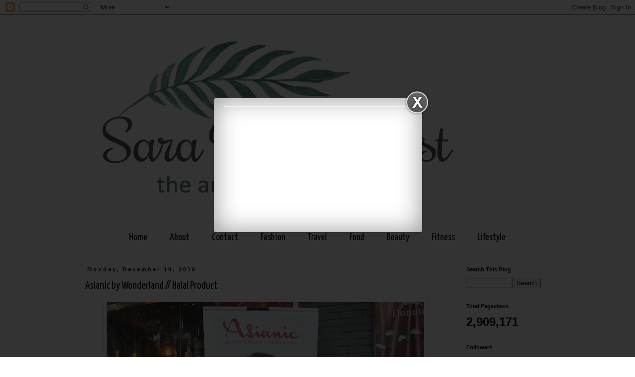

--- FILE ---
content_type: text/html; charset=UTF-8
request_url: https://www.alizasara.com/2016/12/asianic-by-wonderland-halal-product.html
body_size: 27366
content:
<!DOCTYPE html>
<html class='v2' dir='ltr' xmlns='http://www.w3.org/1999/xhtml' xmlns:b='http://www.google.com/2005/gml/b' xmlns:data='http://www.google.com/2005/gml/data' xmlns:expr='http://www.google.com/2005/gml/expr'>
<head>
<link href='https://www.blogger.com/static/v1/widgets/335934321-css_bundle_v2.css' rel='stylesheet' type='text/css'/>
<meta content='width=1100' name='viewport'/>
<meta content='text/html; charset=UTF-8' http-equiv='Content-Type'/>
<meta content='blogger' name='generator'/>
<link href='https://www.alizasara.com/favicon.ico' rel='icon' type='image/x-icon'/>
<link href='https://www.alizasara.com/2016/12/asianic-by-wonderland-halal-product.html' rel='canonical'/>
<link rel="alternate" type="application/atom+xml" title="Sara Wanderlust - Atom" href="https://www.alizasara.com/feeds/posts/default" />
<link rel="alternate" type="application/rss+xml" title="Sara Wanderlust - RSS" href="https://www.alizasara.com/feeds/posts/default?alt=rss" />
<link rel="service.post" type="application/atom+xml" title="Sara Wanderlust - Atom" href="https://www.blogger.com/feeds/7465738875704426680/posts/default" />

<link rel="alternate" type="application/atom+xml" title="Sara Wanderlust - Atom" href="https://www.alizasara.com/feeds/2799066485738309115/comments/default" />
<!--Can't find substitution for tag [blog.ieCssRetrofitLinks]-->
<link href='https://blogger.googleusercontent.com/img/b/R29vZ2xl/AVvXsEgjUM0cCoBxIw91vwGzx1dUy3O210ME4a_WAttdApmsY8v6wWZ2rWsP0eJfp_Wq-qyAgbtMx1NBfdKo-DwzO_1M517dAP2DhVKhWudl6gruNLUio-EZv_PjrvIU81Qx2nH1Z3OHOyQBgyQ/s640/DSC_0569.JPG' rel='image_src'/>
<meta content='https://www.alizasara.com/2016/12/asianic-by-wonderland-halal-product.html' property='og:url'/>
<meta content='Asianic by Wonderland // Halal Product' property='og:title'/>
<meta content='  Reen Rahim, Brand Ambassador of Asianic presents Asianic!   Wonderland Primary was found in 2009 as a marketing company on health and skin...' property='og:description'/>
<meta content='https://blogger.googleusercontent.com/img/b/R29vZ2xl/AVvXsEgjUM0cCoBxIw91vwGzx1dUy3O210ME4a_WAttdApmsY8v6wWZ2rWsP0eJfp_Wq-qyAgbtMx1NBfdKo-DwzO_1M517dAP2DhVKhWudl6gruNLUio-EZv_PjrvIU81Qx2nH1Z3OHOyQBgyQ/w1200-h630-p-k-no-nu/DSC_0569.JPG' property='og:image'/>
<title>Sara Wanderlust: Asianic by Wonderland // Halal Product</title>
<style type='text/css'>@font-face{font-family:'Yanone Kaffeesatz';font-style:normal;font-weight:400;font-display:swap;src:url(//fonts.gstatic.com/s/yanonekaffeesatz/v32/3y9I6aknfjLm_3lMKjiMgmUUYBs04aUXNxt9gW2LIfto9tWZemGKKHD0VTtItvI.woff2)format('woff2');unicode-range:U+0460-052F,U+1C80-1C8A,U+20B4,U+2DE0-2DFF,U+A640-A69F,U+FE2E-FE2F;}@font-face{font-family:'Yanone Kaffeesatz';font-style:normal;font-weight:400;font-display:swap;src:url(//fonts.gstatic.com/s/yanonekaffeesatz/v32/3y9I6aknfjLm_3lMKjiMgmUUYBs04aUXNxt9gW2LIfto9tWZc2GKKHD0VTtItvI.woff2)format('woff2');unicode-range:U+0301,U+0400-045F,U+0490-0491,U+04B0-04B1,U+2116;}@font-face{font-family:'Yanone Kaffeesatz';font-style:normal;font-weight:400;font-display:swap;src:url(//fonts.gstatic.com/s/yanonekaffeesatz/v32/3y9I6aknfjLm_3lMKjiMgmUUYBs04aUXNxt9gW2LIfto9tWZC2GKKHD0VTtItvI.woff2)format('woff2');unicode-range:U+0302-0303,U+0305,U+0307-0308,U+0310,U+0312,U+0315,U+031A,U+0326-0327,U+032C,U+032F-0330,U+0332-0333,U+0338,U+033A,U+0346,U+034D,U+0391-03A1,U+03A3-03A9,U+03B1-03C9,U+03D1,U+03D5-03D6,U+03F0-03F1,U+03F4-03F5,U+2016-2017,U+2034-2038,U+203C,U+2040,U+2043,U+2047,U+2050,U+2057,U+205F,U+2070-2071,U+2074-208E,U+2090-209C,U+20D0-20DC,U+20E1,U+20E5-20EF,U+2100-2112,U+2114-2115,U+2117-2121,U+2123-214F,U+2190,U+2192,U+2194-21AE,U+21B0-21E5,U+21F1-21F2,U+21F4-2211,U+2213-2214,U+2216-22FF,U+2308-230B,U+2310,U+2319,U+231C-2321,U+2336-237A,U+237C,U+2395,U+239B-23B7,U+23D0,U+23DC-23E1,U+2474-2475,U+25AF,U+25B3,U+25B7,U+25BD,U+25C1,U+25CA,U+25CC,U+25FB,U+266D-266F,U+27C0-27FF,U+2900-2AFF,U+2B0E-2B11,U+2B30-2B4C,U+2BFE,U+3030,U+FF5B,U+FF5D,U+1D400-1D7FF,U+1EE00-1EEFF;}@font-face{font-family:'Yanone Kaffeesatz';font-style:normal;font-weight:400;font-display:swap;src:url(//fonts.gstatic.com/s/yanonekaffeesatz/v32/3y9I6aknfjLm_3lMKjiMgmUUYBs04aUXNxt9gW2LIfto9tWZGWGKKHD0VTtItvI.woff2)format('woff2');unicode-range:U+0001-000C,U+000E-001F,U+007F-009F,U+20DD-20E0,U+20E2-20E4,U+2150-218F,U+2190,U+2192,U+2194-2199,U+21AF,U+21E6-21F0,U+21F3,U+2218-2219,U+2299,U+22C4-22C6,U+2300-243F,U+2440-244A,U+2460-24FF,U+25A0-27BF,U+2800-28FF,U+2921-2922,U+2981,U+29BF,U+29EB,U+2B00-2BFF,U+4DC0-4DFF,U+FFF9-FFFB,U+10140-1018E,U+10190-1019C,U+101A0,U+101D0-101FD,U+102E0-102FB,U+10E60-10E7E,U+1D2C0-1D2D3,U+1D2E0-1D37F,U+1F000-1F0FF,U+1F100-1F1AD,U+1F1E6-1F1FF,U+1F30D-1F30F,U+1F315,U+1F31C,U+1F31E,U+1F320-1F32C,U+1F336,U+1F378,U+1F37D,U+1F382,U+1F393-1F39F,U+1F3A7-1F3A8,U+1F3AC-1F3AF,U+1F3C2,U+1F3C4-1F3C6,U+1F3CA-1F3CE,U+1F3D4-1F3E0,U+1F3ED,U+1F3F1-1F3F3,U+1F3F5-1F3F7,U+1F408,U+1F415,U+1F41F,U+1F426,U+1F43F,U+1F441-1F442,U+1F444,U+1F446-1F449,U+1F44C-1F44E,U+1F453,U+1F46A,U+1F47D,U+1F4A3,U+1F4B0,U+1F4B3,U+1F4B9,U+1F4BB,U+1F4BF,U+1F4C8-1F4CB,U+1F4D6,U+1F4DA,U+1F4DF,U+1F4E3-1F4E6,U+1F4EA-1F4ED,U+1F4F7,U+1F4F9-1F4FB,U+1F4FD-1F4FE,U+1F503,U+1F507-1F50B,U+1F50D,U+1F512-1F513,U+1F53E-1F54A,U+1F54F-1F5FA,U+1F610,U+1F650-1F67F,U+1F687,U+1F68D,U+1F691,U+1F694,U+1F698,U+1F6AD,U+1F6B2,U+1F6B9-1F6BA,U+1F6BC,U+1F6C6-1F6CF,U+1F6D3-1F6D7,U+1F6E0-1F6EA,U+1F6F0-1F6F3,U+1F6F7-1F6FC,U+1F700-1F7FF,U+1F800-1F80B,U+1F810-1F847,U+1F850-1F859,U+1F860-1F887,U+1F890-1F8AD,U+1F8B0-1F8BB,U+1F8C0-1F8C1,U+1F900-1F90B,U+1F93B,U+1F946,U+1F984,U+1F996,U+1F9E9,U+1FA00-1FA6F,U+1FA70-1FA7C,U+1FA80-1FA89,U+1FA8F-1FAC6,U+1FACE-1FADC,U+1FADF-1FAE9,U+1FAF0-1FAF8,U+1FB00-1FBFF;}@font-face{font-family:'Yanone Kaffeesatz';font-style:normal;font-weight:400;font-display:swap;src:url(//fonts.gstatic.com/s/yanonekaffeesatz/v32/3y9I6aknfjLm_3lMKjiMgmUUYBs04aUXNxt9gW2LIfto9tWZeGGKKHD0VTtItvI.woff2)format('woff2');unicode-range:U+0102-0103,U+0110-0111,U+0128-0129,U+0168-0169,U+01A0-01A1,U+01AF-01B0,U+0300-0301,U+0303-0304,U+0308-0309,U+0323,U+0329,U+1EA0-1EF9,U+20AB;}@font-face{font-family:'Yanone Kaffeesatz';font-style:normal;font-weight:400;font-display:swap;src:url(//fonts.gstatic.com/s/yanonekaffeesatz/v32/3y9I6aknfjLm_3lMKjiMgmUUYBs04aUXNxt9gW2LIfto9tWZeWGKKHD0VTtItvI.woff2)format('woff2');unicode-range:U+0100-02BA,U+02BD-02C5,U+02C7-02CC,U+02CE-02D7,U+02DD-02FF,U+0304,U+0308,U+0329,U+1D00-1DBF,U+1E00-1E9F,U+1EF2-1EFF,U+2020,U+20A0-20AB,U+20AD-20C0,U+2113,U+2C60-2C7F,U+A720-A7FF;}@font-face{font-family:'Yanone Kaffeesatz';font-style:normal;font-weight:400;font-display:swap;src:url(//fonts.gstatic.com/s/yanonekaffeesatz/v32/3y9I6aknfjLm_3lMKjiMgmUUYBs04aUXNxt9gW2LIfto9tWZd2GKKHD0VTtI.woff2)format('woff2');unicode-range:U+0000-00FF,U+0131,U+0152-0153,U+02BB-02BC,U+02C6,U+02DA,U+02DC,U+0304,U+0308,U+0329,U+2000-206F,U+20AC,U+2122,U+2191,U+2193,U+2212,U+2215,U+FEFF,U+FFFD;}</style>
<style id='page-skin-1' type='text/css'><!--
/*
-----------------------------------------------
Blogger Template Style
Name:     Simple
Designer: Josh Peterson
URL:      www.noaesthetic.com
----------------------------------------------- */
/* Variable definitions
====================
<Variable name="keycolor" description="Main Color" type="color" default="#66bbdd"/>
<Group description="Page Text" selector="body">
<Variable name="body.font" description="Font" type="font"
default="normal normal 12px Arial, Tahoma, Helvetica, FreeSans, sans-serif"/>
<Variable name="body.text.color" description="Text Color" type="color" default="#222222"/>
</Group>
<Group description="Backgrounds" selector=".body-fauxcolumns-outer">
<Variable name="body.background.color" description="Outer Background" type="color" default="#66bbdd"/>
<Variable name="content.background.color" description="Main Background" type="color" default="#ffffff"/>
<Variable name="header.background.color" description="Header Background" type="color" default="transparent"/>
</Group>
<Group description="Links" selector=".main-outer">
<Variable name="link.color" description="Link Color" type="color" default="#2288bb"/>
<Variable name="link.visited.color" description="Visited Color" type="color" default="#888888"/>
<Variable name="link.hover.color" description="Hover Color" type="color" default="#33aaff"/>
</Group>
<Group description="Blog Title" selector=".header h1">
<Variable name="header.font" description="Font" type="font"
default="normal normal 60px Arial, Tahoma, Helvetica, FreeSans, sans-serif"/>
<Variable name="header.text.color" description="Title Color" type="color" default="#3399bb" />
</Group>
<Group description="Blog Description" selector=".header .description">
<Variable name="description.text.color" description="Description Color" type="color"
default="#777777" />
</Group>
<Group description="Tabs Text" selector=".tabs-inner .widget li a">
<Variable name="tabs.font" description="Font" type="font"
default="normal normal 14px Arial, Tahoma, Helvetica, FreeSans, sans-serif"/>
<Variable name="tabs.text.color" description="Text Color" type="color" default="#999999"/>
<Variable name="tabs.selected.text.color" description="Selected Color" type="color" default="#000000"/>
</Group>
<Group description="Tabs Background" selector=".tabs-outer .PageList">
<Variable name="tabs.background.color" description="Background Color" type="color" default="#f5f5f5"/>
<Variable name="tabs.selected.background.color" description="Selected Color" type="color" default="#eeeeee"/>
</Group>
<Group description="Post Title" selector="h3.post-title, .comments h4">
<Variable name="post.title.font" description="Font" type="font"
default="normal normal 22px Arial, Tahoma, Helvetica, FreeSans, sans-serif"/>
</Group>
<Group description="Date Header" selector=".date-header">
<Variable name="date.header.color" description="Text Color" type="color"
default="#000000"/>
<Variable name="date.header.background.color" description="Background Color" type="color"
default="transparent"/>
<Variable name="date.header.font" description="Text Font" type="font"
default="normal bold 11px Arial, Tahoma, Helvetica, FreeSans, sans-serif"/>
<Variable name="date.header.padding" description="Date Header Padding" type="string" default="inherit"/>
<Variable name="date.header.letterspacing" description="Date Header Letter Spacing" type="string" default="inherit"/>
<Variable name="date.header.margin" description="Date Header Margin" type="string" default="inherit"/>
</Group>
<Group description="Post Footer" selector=".post-footer">
<Variable name="post.footer.text.color" description="Text Color" type="color" default="#666666"/>
<Variable name="post.footer.background.color" description="Background Color" type="color"
default="#f9f9f9"/>
<Variable name="post.footer.border.color" description="Shadow Color" type="color" default="#eeeeee"/>
</Group>
<Group description="Gadgets" selector="h2">
<Variable name="widget.title.font" description="Title Font" type="font"
default="normal bold 11px Arial, Tahoma, Helvetica, FreeSans, sans-serif"/>
<Variable name="widget.title.text.color" description="Title Color" type="color" default="#000000"/>
<Variable name="widget.alternate.text.color" description="Alternate Color" type="color" default="#999999"/>
</Group>
<Group description="Images" selector=".main-inner">
<Variable name="image.background.color" description="Background Color" type="color" default="#ffffff"/>
<Variable name="image.border.color" description="Border Color" type="color" default="#eeeeee"/>
<Variable name="image.text.color" description="Caption Text Color" type="color" default="#000000"/>
</Group>
<Group description="Accents" selector=".content-inner">
<Variable name="body.rule.color" description="Separator Line Color" type="color" default="#eeeeee"/>
<Variable name="tabs.border.color" description="Tabs Border Color" type="color" default="transparent"/>
</Group>
<Variable name="body.background" description="Body Background" type="background"
color="#ffffff" default="$(color) none repeat scroll top left"/>
<Variable name="body.background.override" description="Body Background Override" type="string" default=""/>
<Variable name="body.background.gradient.cap" description="Body Gradient Cap" type="url"
default="url(https://resources.blogblog.com/blogblog/data/1kt/simple/gradients_light.png)"/>
<Variable name="body.background.gradient.tile" description="Body Gradient Tile" type="url"
default="url(https://resources.blogblog.com/blogblog/data/1kt/simple/body_gradient_tile_light.png)"/>
<Variable name="content.background.color.selector" description="Content Background Color Selector" type="string" default=".content-inner"/>
<Variable name="content.padding" description="Content Padding" type="length" default="10px" min="0" max="100px"/>
<Variable name="content.padding.horizontal" description="Content Horizontal Padding" type="length" default="10px" min="0" max="100px"/>
<Variable name="content.shadow.spread" description="Content Shadow Spread" type="length" default="40px" min="0" max="100px"/>
<Variable name="content.shadow.spread.webkit" description="Content Shadow Spread (WebKit)" type="length" default="5px" min="0" max="100px"/>
<Variable name="content.shadow.spread.ie" description="Content Shadow Spread (IE)" type="length" default="10px" min="0" max="100px"/>
<Variable name="main.border.width" description="Main Border Width" type="length" default="0" min="0" max="10px"/>
<Variable name="header.background.gradient" description="Header Gradient" type="url" default="none"/>
<Variable name="header.shadow.offset.left" description="Header Shadow Offset Left" type="length" default="-1px" min="-50px" max="50px"/>
<Variable name="header.shadow.offset.top" description="Header Shadow Offset Top" type="length" default="-1px" min="-50px" max="50px"/>
<Variable name="header.shadow.spread" description="Header Shadow Spread" type="length" default="1px" min="0" max="100px"/>
<Variable name="header.padding" description="Header Padding" type="length" default="30px" min="0" max="100px"/>
<Variable name="header.border.size" description="Header Border Size" type="length" default="1px" min="0" max="10px"/>
<Variable name="header.bottom.border.size" description="Header Bottom Border Size" type="length" default="1px" min="0" max="10px"/>
<Variable name="header.border.horizontalsize" description="Header Horizontal Border Size" type="length" default="0" min="0" max="10px"/>
<Variable name="description.text.size" description="Description Text Size" type="string" default="140%"/>
<Variable name="tabs.margin.top" description="Tabs Margin Top" type="length" default="0" min="0" max="100px"/>
<Variable name="tabs.margin.side" description="Tabs Side Margin" type="length" default="30px" min="0" max="100px"/>
<Variable name="tabs.background.gradient" description="Tabs Background Gradient" type="url"
default="url(https://resources.blogblog.com/blogblog/data/1kt/simple/gradients_light.png)"/>
<Variable name="tabs.border.width" description="Tabs Border Width" type="length" default="1px" min="0" max="10px"/>
<Variable name="tabs.bevel.border.width" description="Tabs Bevel Border Width" type="length" default="1px" min="0" max="10px"/>
<Variable name="post.margin.bottom" description="Post Bottom Margin" type="length" default="25px" min="0" max="100px"/>
<Variable name="image.border.small.size" description="Image Border Small Size" type="length" default="2px" min="0" max="10px"/>
<Variable name="image.border.large.size" description="Image Border Large Size" type="length" default="5px" min="0" max="10px"/>
<Variable name="page.width.selector" description="Page Width Selector" type="string" default=".region-inner"/>
<Variable name="page.width" description="Page Width" type="string" default="auto"/>
<Variable name="main.section.margin" description="Main Section Margin" type="length" default="15px" min="0" max="100px"/>
<Variable name="main.padding" description="Main Padding" type="length" default="15px" min="0" max="100px"/>
<Variable name="main.padding.top" description="Main Padding Top" type="length" default="30px" min="0" max="100px"/>
<Variable name="main.padding.bottom" description="Main Padding Bottom" type="length" default="30px" min="0" max="100px"/>
<Variable name="paging.background"
color="#ffffff"
description="Background of blog paging area" type="background"
default="transparent none no-repeat scroll top center"/>
<Variable name="footer.bevel" description="Bevel border length of footer" type="length" default="0" min="0" max="10px"/>
<Variable name="mobile.background.overlay" description="Mobile Background Overlay" type="string"
default="transparent none repeat scroll top left"/>
<Variable name="mobile.background.size" description="Mobile Background Size" type="string" default="auto"/>
<Variable name="mobile.button.color" description="Mobile Button Color" type="color" default="#ffffff" />
<Variable name="startSide" description="Side where text starts in blog language" type="automatic" default="left"/>
<Variable name="endSide" description="Side where text ends in blog language" type="automatic" default="right"/>
*/
/* Content
----------------------------------------------- */
body {
font: normal normal 12px 'Trebuchet MS', Trebuchet, Verdana, sans-serif;
color: #000000;
background: #ffffff none repeat scroll top left;
padding: 0 0 0 0;
}
html body .region-inner {
min-width: 0;
max-width: 100%;
width: auto;
}
h2 {
font-size: 22px;
}
a:link {
text-decoration:none;
color: #000000;
}
a:visited {
text-decoration:none;
color: #740039;
}
a:hover {
text-decoration:underline;
color: #ae0055;
}
.body-fauxcolumn-outer .fauxcolumn-inner {
background: transparent none repeat scroll top left;
_background-image: none;
}
.body-fauxcolumn-outer .cap-top {
position: absolute;
z-index: 1;
height: 400px;
width: 100%;
}
.body-fauxcolumn-outer .cap-top .cap-left {
width: 100%;
background: transparent none repeat-x scroll top left;
_background-image: none;
}
.content-outer {
-moz-box-shadow: 0 0 0 rgba(0, 0, 0, .15);
-webkit-box-shadow: 0 0 0 rgba(0, 0, 0, .15);
-goog-ms-box-shadow: 0 0 0 #333333;
box-shadow: 0 0 0 rgba(0, 0, 0, .15);
margin-bottom: 1px;
}
.content-inner {
padding: 10px 40px;
}
.content-inner {
background-color: #ffffff;
}
/* Header
----------------------------------------------- */
.header-outer {
background: transparent none repeat-x scroll 0 -400px;
_background-image: none;
}
.Header h1 {
font: normal normal 40px 'Trebuchet MS',Trebuchet,Verdana,sans-serif;
color: #000000;
text-shadow: 0 0 0 rgba(0, 0, 0, .2);
}
.Header h1 a {
color: #000000;
}
.Header .description {
font-size: 18px;
color: #000000;
}
.header-inner .Header .titlewrapper {
padding: 22px 0;
}
.header-inner .Header .descriptionwrapper {
padding: 0 0;
}
/* Tabs
----------------------------------------------- */
.tabs-inner .section:first-child {
border-top: 0 solid transparent;
}
.tabs-inner .section:first-child ul {
margin-top: -1px;
border-top: 1px solid transparent;
border-left: 1px solid transparent;
border-right: 1px solid transparent;
}
.tabs-inner .widget ul {
background: #ffffff none repeat-x scroll 0 -800px;
_background-image: none;
border-bottom: 1px solid transparent;
margin-top: 0;
margin-left: -30px;
margin-right: -30px;
}
.tabs-inner .widget li a {
display: inline-block;
padding: .6em 1em;
font: normal normal 20px Yanone Kaffeesatz;
color: #000000;
border-left: 1px solid #ffffff;
border-right: 1px solid transparent;
}
.tabs-inner .widget li:first-child a {
border-left: none;
}
.tabs-inner .widget li.selected a, .tabs-inner .widget li a:hover {
color: #000000;
background-color: #ffffff;
text-decoration: none;
}
/* Columns
----------------------------------------------- */
.main-outer {
border-top: 0 solid transparent;
}
.fauxcolumn-left-outer .fauxcolumn-inner {
border-right: 1px solid transparent;
}
.fauxcolumn-right-outer .fauxcolumn-inner {
border-left: 1px solid transparent;
}
/* Headings
----------------------------------------------- */
div.widget > h2,
div.widget h2.title {
margin: 0 0 1em 0;
font: normal bold 11px 'Trebuchet MS',Trebuchet,Verdana,sans-serif;
color: #000000;
}
/* Widgets
----------------------------------------------- */
.widget .zippy {
color: #999999;
text-shadow: 2px 2px 1px rgba(0, 0, 0, .1);
}
.widget .popular-posts ul {
list-style: none;
}
/* Posts
----------------------------------------------- */
h2.date-header {
font: normal bold 11px Arial, Tahoma, Helvetica, FreeSans, sans-serif;
}
.date-header span {
background-color: transparent;
color: #000000;
padding: 0.4em;
letter-spacing: 3px;
margin: inherit;
}
.main-inner {
padding-top: 35px;
padding-bottom: 65px;
}
.main-inner .column-center-inner {
padding: 0 0;
}
.main-inner .column-center-inner .section {
margin: 0 1em;
}
.post {
margin: 0 0 45px 0;
}
h3.post-title, .comments h4 {
font: normal normal 22px Yanone Kaffeesatz;
margin: .75em 0 0;
}
.post-body {
font-size: 110%;
line-height: 1.4;
position: relative;
}
.post-body img, .post-body .tr-caption-container, .Profile img, .Image img,
.BlogList .item-thumbnail img {
padding: 2px;
background: transparent;
border: 1px solid transparent;
-moz-box-shadow: 1px 1px 5px rgba(0, 0, 0, .1);
-webkit-box-shadow: 1px 1px 5px rgba(0, 0, 0, .1);
box-shadow: 1px 1px 5px rgba(0, 0, 0, .1);
}
.post-body img, .post-body .tr-caption-container {
padding: 5px;
}
.post-body .tr-caption-container {
color: #000000;
}
.post-body .tr-caption-container img {
padding: 0;
background: transparent;
border: none;
-moz-box-shadow: 0 0 0 rgba(0, 0, 0, .1);
-webkit-box-shadow: 0 0 0 rgba(0, 0, 0, .1);
box-shadow: 0 0 0 rgba(0, 0, 0, .1);
}
.post-header {
margin: 0 0 1.5em;
line-height: 1.6;
font-size: 90%;
}
.post-footer {
margin: 20px -2px 0;
padding: 5px 10px;
color: #000000;
background-color: transparent;
border-bottom: 1px solid #ccc0c0;
line-height: 1.6;
font-size: 90%;
}
#comments .comment-author {
padding-top: 1.5em;
border-top: 1px solid transparent;
background-position: 0 1.5em;
}
#comments .comment-author:first-child {
padding-top: 0;
border-top: none;
}
.avatar-image-container {
margin: .2em 0 0;
}
#comments .avatar-image-container img {
border: 1px solid transparent;
}
/* Comments
----------------------------------------------- */
.comments .comments-content .icon.blog-author {
background-repeat: no-repeat;
background-image: url([data-uri]);
}
.comments .comments-content .loadmore a {
border-top: 1px solid #999999;
border-bottom: 1px solid #999999;
}
.comments .comment-thread.inline-thread {
background-color: transparent;
}
.comments .continue {
border-top: 2px solid #999999;
}
/* Accents
---------------------------------------------- */
.section-columns td.columns-cell {
border-left: 1px solid transparent;
}
.blog-pager {
background: transparent url(//www.blogblog.com/1kt/simple/paging_dot.png) repeat-x scroll top center;
}
.blog-pager-older-link, .home-link,
.blog-pager-newer-link {
background-color: #ffffff;
padding: 5px;
}
.footer-outer {
border-top: 1px dashed #bbbbbb;
}
/* Mobile
----------------------------------------------- */
body.mobile  {
background-size: auto;
}
.mobile .body-fauxcolumn-outer {
background: transparent none repeat scroll top left;
}
.mobile .body-fauxcolumn-outer .cap-top {
background-size: 100% auto;
}
.mobile .content-outer {
-webkit-box-shadow: 0 0 3px rgba(0, 0, 0, .15);
box-shadow: 0 0 3px rgba(0, 0, 0, .15);
}
.mobile .tabs-inner .widget ul {
margin-left: 0;
margin-right: 0;
}
.mobile .post {
margin: 0;
}
.mobile .main-inner .column-center-inner .section {
margin: 0;
}
.mobile .date-header span {
padding: 0.1em 10px;
margin: 0 -10px;
}
.mobile h3.post-title {
margin: 0;
}
.mobile .blog-pager {
background: transparent none no-repeat scroll top center;
}
.mobile .footer-outer {
border-top: none;
}
.mobile .main-inner, .mobile .footer-inner {
background-color: #ffffff;
}
.mobile-index-contents {
color: #000000;
}
.mobile-link-button {
background-color: #000000;
}
.mobile-link-button a:link, .mobile-link-button a:visited {
color: #ffffff;
}
.mobile .tabs-inner .section:first-child {
border-top: none;
}
.mobile .tabs-inner .PageList .widget-content {
background-color: #ffffff;
color: #000000;
border-top: 1px solid transparent;
border-bottom: 1px solid transparent;
}
.mobile .tabs-inner .PageList .widget-content .pagelist-arrow {
border-left: 1px solid transparent;
}
.PageList {text-align:center !important;}
.PageList li {display:inline !important; float:none !important;}
--></style>
<style id='template-skin-1' type='text/css'><!--
body {
min-width: 1040px;
}
.content-outer, .content-fauxcolumn-outer, .region-inner {
min-width: 1040px;
max-width: 1040px;
_width: 1040px;
}
.main-inner .columns {
padding-left: 0;
padding-right: 210px;
}
.main-inner .fauxcolumn-center-outer {
left: 0;
right: 210px;
/* IE6 does not respect left and right together */
_width: expression(this.parentNode.offsetWidth -
parseInt("0") -
parseInt("210px") + 'px');
}
.main-inner .fauxcolumn-left-outer {
width: 0;
}
.main-inner .fauxcolumn-right-outer {
width: 210px;
}
.main-inner .column-left-outer {
width: 0;
right: 100%;
margin-left: -0;
}
.main-inner .column-right-outer {
width: 210px;
margin-right: -210px;
}
#layout {
min-width: 0;
}
#layout .content-outer {
min-width: 0;
width: 800px;
}
#layout .region-inner {
min-width: 0;
width: auto;
}
body#layout div.add_widget {
padding: 8px;
}
body#layout div.add_widget a {
margin-left: 32px;
}
--></style>
<link href='https://www.blogger.com/dyn-css/authorization.css?targetBlogID=7465738875704426680&amp;zx=b942dfc7-9000-4239-80db-164d6a59760d' media='none' onload='if(media!=&#39;all&#39;)media=&#39;all&#39;' rel='stylesheet'/><noscript><link href='https://www.blogger.com/dyn-css/authorization.css?targetBlogID=7465738875704426680&amp;zx=b942dfc7-9000-4239-80db-164d6a59760d' rel='stylesheet'/></noscript>
<meta name='google-adsense-platform-account' content='ca-host-pub-1556223355139109'/>
<meta name='google-adsense-platform-domain' content='blogspot.com'/>

<!-- data-ad-client=ca-pub-7066710942230517 -->

</head>
<body class='loading'>
<div class='navbar section' id='navbar' name='Navbar'><div class='widget Navbar' data-version='1' id='Navbar1'><script type="text/javascript">
    function setAttributeOnload(object, attribute, val) {
      if(window.addEventListener) {
        window.addEventListener('load',
          function(){ object[attribute] = val; }, false);
      } else {
        window.attachEvent('onload', function(){ object[attribute] = val; });
      }
    }
  </script>
<div id="navbar-iframe-container"></div>
<script type="text/javascript" src="https://apis.google.com/js/platform.js"></script>
<script type="text/javascript">
      gapi.load("gapi.iframes:gapi.iframes.style.bubble", function() {
        if (gapi.iframes && gapi.iframes.getContext) {
          gapi.iframes.getContext().openChild({
              url: 'https://www.blogger.com/navbar/7465738875704426680?po\x3d2799066485738309115\x26origin\x3dhttps://www.alizasara.com',
              where: document.getElementById("navbar-iframe-container"),
              id: "navbar-iframe"
          });
        }
      });
    </script><script type="text/javascript">
(function() {
var script = document.createElement('script');
script.type = 'text/javascript';
script.src = '//pagead2.googlesyndication.com/pagead/js/google_top_exp.js';
var head = document.getElementsByTagName('head')[0];
if (head) {
head.appendChild(script);
}})();
</script>
</div></div>
<div class='body-fauxcolumns'>
<div class='fauxcolumn-outer body-fauxcolumn-outer'>
<div class='cap-top'>
<div class='cap-left'></div>
<div class='cap-right'></div>
</div>
<div class='fauxborder-left'>
<div class='fauxborder-right'></div>
<div class='fauxcolumn-inner'>
</div>
</div>
<div class='cap-bottom'>
<div class='cap-left'></div>
<div class='cap-right'></div>
</div>
</div>
</div>
<div class='content'>
<div class='content-fauxcolumns'>
<div class='fauxcolumn-outer content-fauxcolumn-outer'>
<div class='cap-top'>
<div class='cap-left'></div>
<div class='cap-right'></div>
</div>
<div class='fauxborder-left'>
<div class='fauxborder-right'></div>
<div class='fauxcolumn-inner'>
</div>
</div>
<div class='cap-bottom'>
<div class='cap-left'></div>
<div class='cap-right'></div>
</div>
</div>
</div>
<div class='content-outer'>
<div class='content-cap-top cap-top'>
<div class='cap-left'></div>
<div class='cap-right'></div>
</div>
<div class='fauxborder-left content-fauxborder-left'>
<div class='fauxborder-right content-fauxborder-right'></div>
<div class='content-inner'>
<header>
<div class='header-outer'>
<div class='header-cap-top cap-top'>
<div class='cap-left'></div>
<div class='cap-right'></div>
</div>
<div class='fauxborder-left header-fauxborder-left'>
<div class='fauxborder-right header-fauxborder-right'></div>
<div class='region-inner header-inner'>
<div class='header section' id='header' name='Header'><div class='widget Header' data-version='1' id='Header1'>
<div id='header-inner'>
<a href='https://www.alizasara.com/' style='display: block'>
<img alt='Sara Wanderlust' height='417px; ' id='Header1_headerimg' src='https://blogger.googleusercontent.com/img/b/R29vZ2xl/AVvXsEiCVHz9K3CBTHMSBd37UhYN0EayKu-pEQj9RC3qs7UsqAt3LPOgGocLMoTIQi4R1YDO-GOQvJ3IneOP0zpkKE1t4mVszK9ZPJRsewXKCT-1g9FlLWje3LxTLsI6Z8Ao06VCgJFDi0N-4aLy/s1600/aliza-web-low-res.png' style='display: block' width='800px; '/>
</a>
</div>
</div></div>
</div>
</div>
<div class='header-cap-bottom cap-bottom'>
<div class='cap-left'></div>
<div class='cap-right'></div>
</div>
</div>
</header>
<div class='tabs-outer'>
<div class='tabs-cap-top cap-top'>
<div class='cap-left'></div>
<div class='cap-right'></div>
</div>
<div class='fauxborder-left tabs-fauxborder-left'>
<div class='fauxborder-right tabs-fauxborder-right'></div>
<div class='region-inner tabs-inner'>
<div class='tabs section' id='crosscol' name='Cross-Column'><div class='widget PageList' data-version='1' id='PageList2'>
<h2>Pages</h2>
<div class='widget-content'>
<ul>
<li>
<a href='https://www.alizasara.com/'>Home</a>
</li>
<li>
<a href='https://www.alizasara.com/p/about_6772.html'>About</a>
</li>
<li>
<a href='https://www.alizasara.com/p/contact.html'>Contact</a>
</li>
<li>
<a href='http://www.alizasara.com/search/label/Fashion'>Fashion</a>
</li>
<li>
<a href='http://www.alizasara.com/search/label/travel'>Travel</a>
</li>
<li>
<a href='http://www.alizasara.com/search/label/Food'>Food</a>
</li>
<li>
<a href='http://www.alizasara.com/search/label/beauty'>Beauty</a>
</li>
<li>
<a href='http://www.alizasara.com/search/label/Fitness'>Fitness</a>
</li>
<li>
<a href='http://www.alizasara.com/search/label/lifestyle'>Lifestyle</a>
</li>
</ul>
<div class='clear'></div>
</div>
</div></div>
<div class='tabs no-items section' id='crosscol-overflow' name='Cross-Column 2'></div>
</div>
</div>
<div class='tabs-cap-bottom cap-bottom'>
<div class='cap-left'></div>
<div class='cap-right'></div>
</div>
</div>
<div class='main-outer'>
<div class='main-cap-top cap-top'>
<div class='cap-left'></div>
<div class='cap-right'></div>
</div>
<div class='fauxborder-left main-fauxborder-left'>
<div class='fauxborder-right main-fauxborder-right'></div>
<div class='region-inner main-inner'>
<div class='columns fauxcolumns'>
<div class='fauxcolumn-outer fauxcolumn-center-outer'>
<div class='cap-top'>
<div class='cap-left'></div>
<div class='cap-right'></div>
</div>
<div class='fauxborder-left'>
<div class='fauxborder-right'></div>
<div class='fauxcolumn-inner'>
</div>
</div>
<div class='cap-bottom'>
<div class='cap-left'></div>
<div class='cap-right'></div>
</div>
</div>
<div class='fauxcolumn-outer fauxcolumn-left-outer'>
<div class='cap-top'>
<div class='cap-left'></div>
<div class='cap-right'></div>
</div>
<div class='fauxborder-left'>
<div class='fauxborder-right'></div>
<div class='fauxcolumn-inner'>
</div>
</div>
<div class='cap-bottom'>
<div class='cap-left'></div>
<div class='cap-right'></div>
</div>
</div>
<div class='fauxcolumn-outer fauxcolumn-right-outer'>
<div class='cap-top'>
<div class='cap-left'></div>
<div class='cap-right'></div>
</div>
<div class='fauxborder-left'>
<div class='fauxborder-right'></div>
<div class='fauxcolumn-inner'>
</div>
</div>
<div class='cap-bottom'>
<div class='cap-left'></div>
<div class='cap-right'></div>
</div>
</div>
<!-- corrects IE6 width calculation -->
<div class='columns-inner'>
<div class='column-center-outer'>
<div class='column-center-inner'>
<div class='main section' id='main' name='Main'><div class='widget Blog' data-version='1' id='Blog1'>
<div class='blog-posts hfeed'>

          <div class="date-outer">
        
<h2 class='date-header'><span>Monday, December 19, 2016</span></h2>

          <div class="date-posts">
        
<div class='post-outer'>
<div class='post hentry uncustomized-post-template' itemprop='blogPost' itemscope='itemscope' itemtype='http://schema.org/BlogPosting'>
<meta content='https://blogger.googleusercontent.com/img/b/R29vZ2xl/AVvXsEgjUM0cCoBxIw91vwGzx1dUy3O210ME4a_WAttdApmsY8v6wWZ2rWsP0eJfp_Wq-qyAgbtMx1NBfdKo-DwzO_1M517dAP2DhVKhWudl6gruNLUio-EZv_PjrvIU81Qx2nH1Z3OHOyQBgyQ/s640/DSC_0569.JPG' itemprop='image_url'/>
<meta content='7465738875704426680' itemprop='blogId'/>
<meta content='2799066485738309115' itemprop='postId'/>
<a name='2799066485738309115'></a>
<h3 class='post-title entry-title' itemprop='name'>
Asianic by Wonderland // Halal Product
</h3>
<div class='post-header'>
<div class='post-header-line-1'></div>
</div>
<div class='post-body entry-content' id='post-body-2799066485738309115' itemprop='description articleBody'>
<table align="center" cellpadding="0" cellspacing="0" class="tr-caption-container" style="margin-left: auto; margin-right: auto; text-align: center;"><tbody>
<tr><td style="text-align: center;"><a href="https://blogger.googleusercontent.com/img/b/R29vZ2xl/AVvXsEgjUM0cCoBxIw91vwGzx1dUy3O210ME4a_WAttdApmsY8v6wWZ2rWsP0eJfp_Wq-qyAgbtMx1NBfdKo-DwzO_1M517dAP2DhVKhWudl6gruNLUio-EZv_PjrvIU81Qx2nH1Z3OHOyQBgyQ/s1600/DSC_0569.JPG" imageanchor="1" style="margin-left: auto; margin-right: auto;"><img border="0" height="424" src="https://blogger.googleusercontent.com/img/b/R29vZ2xl/AVvXsEgjUM0cCoBxIw91vwGzx1dUy3O210ME4a_WAttdApmsY8v6wWZ2rWsP0eJfp_Wq-qyAgbtMx1NBfdKo-DwzO_1M517dAP2DhVKhWudl6gruNLUio-EZv_PjrvIU81Qx2nH1Z3OHOyQBgyQ/s640/DSC_0569.JPG" width="640" /></a></td></tr>
<tr><td class="tr-caption" style="text-align: center;">Reen Rahim, Brand Ambassador of Asianic presents Asianic!</td></tr>
</tbody></table>
Wonderland Primary was found in 2009 as a <span style="color: #a64d79;">marketing company on health and skincare, catered for families of all ages</span>. Wonderland Primary has stepped up in their game by selling their products at major supermarkets, pharmacies and small independent stores around Malaysia. This effort has took Wonderland to widen their brand awareness not only for locals in Malaysia but also for international branding awareness, which i also have to say that is a big achievement! Wont you agree? And whats even better about it is that its our very own <span style="color: #a64d79;">Malaysian based brand</span>! Go MALAYSIA!<br />
<br />
<table align="center" cellpadding="0" cellspacing="0" class="tr-caption-container" style="margin-left: auto; margin-right: auto; text-align: center;"><tbody>
<tr><td style="text-align: center;"><a href="https://blogger.googleusercontent.com/img/b/R29vZ2xl/AVvXsEj_zjneFssRwRGDEJVOC1JLMHES_T3MsFlYnGq6tsKmx48wpuuPdQ0_H6f03xn77QVHw9vC39VJBYfGIVb3cnqzU5TiyLN_0IWOgDWhel6bIWPMKgh3Xkjry-FCg5jplzk2YQzP96uBnds/s1600/DSC_0620.JPG" imageanchor="1" style="margin-left: auto; margin-right: auto;"><img border="0" height="424" src="https://blogger.googleusercontent.com/img/b/R29vZ2xl/AVvXsEj_zjneFssRwRGDEJVOC1JLMHES_T3MsFlYnGq6tsKmx48wpuuPdQ0_H6f03xn77QVHw9vC39VJBYfGIVb3cnqzU5TiyLN_0IWOgDWhel6bIWPMKgh3Xkjry-FCg5jplzk2YQzP96uBnds/s640/DSC_0620.JPG" width="640" /></a></td></tr>
<tr><td class="tr-caption" style="text-align: center;">The full range of Asianic</td></tr>
</tbody></table>
<div>
What makes wonderland primary unique is that <span style="color: #a64d79;">they prioritise the halal label when producing products such as Asianic</span>, which already <span style="color: #a64d79;">has an ISO status</span>, with a<span style="color: #a64d79;"> halal cert</span> and has <span style="color: #a64d79;">received a good manufacturing practice status</span>. (PLUS POINTS) The goal of the company is to produce <span style="color: #a64d79;">quality products that are as good as international brands</span>, but of couse, being a Malaysian brand, it takes support from us (the people of Malaysia) to make sure that they are given the acreditation of quality assurance. So play your part and support as i believe in Asianic as a good brand to keep up with.<br />
<br />
<table align="center" cellpadding="0" cellspacing="0" class="tr-caption-container" style="margin-left: auto; margin-right: auto; text-align: center;"><tbody>
<tr><td style="text-align: center;"><a href="https://blogger.googleusercontent.com/img/b/R29vZ2xl/AVvXsEgb3y9dhWILP9WcuNzJZ1qkxx-fqy-_nmmw1w9SpE649IvT9B_F0poDtHwsDJ_EHDradEAGYO-JTkbCjLtoOJKVUka6xVsvt0zhG6A_gqZpo93bBqD_THiP4VMzMo1RPRmp9rsKjhn6YmA/s1600/DSC_0626.JPG" imageanchor="1" style="margin-left: auto; margin-right: auto;"><img border="0" height="424" src="https://blogger.googleusercontent.com/img/b/R29vZ2xl/AVvXsEgb3y9dhWILP9WcuNzJZ1qkxx-fqy-_nmmw1w9SpE649IvT9B_F0poDtHwsDJ_EHDradEAGYO-JTkbCjLtoOJKVUka6xVsvt0zhG6A_gqZpo93bBqD_THiP4VMzMo1RPRmp9rsKjhn6YmA/s640/DSC_0626.JPG" width="640" /></a></td></tr>
<tr><td class="tr-caption" style="text-align: center;">Asianic Shampoo Ranges</td></tr>
</tbody></table>
<table align="center" cellpadding="0" cellspacing="0" class="tr-caption-container" style="margin-left: auto; margin-right: auto; text-align: center;"><tbody>
<tr><td style="text-align: center;"><a href="https://blogger.googleusercontent.com/img/b/R29vZ2xl/AVvXsEg9q8Ww51er6qcwhu3y_4WzGfmvuCZwdzIiJEVkMf9Y-28HsYt9-Z-rHokzmbM6n7yh2TUZrc6vt08kqk9qJDH7t9TtAS8UlhcXbKFX8HZxjzzsDo6YWPL0UwoLcxkjdfY1KtbZGTHqSw0/s1600/DSC_0631.JPG" imageanchor="1" style="margin-left: auto; margin-right: auto;"><img border="0" height="424" src="https://blogger.googleusercontent.com/img/b/R29vZ2xl/AVvXsEg9q8Ww51er6qcwhu3y_4WzGfmvuCZwdzIiJEVkMf9Y-28HsYt9-Z-rHokzmbM6n7yh2TUZrc6vt08kqk9qJDH7t9TtAS8UlhcXbKFX8HZxjzzsDo6YWPL0UwoLcxkjdfY1KtbZGTHqSw0/s640/DSC_0631.JPG" width="640" /></a></td></tr>
<tr><td class="tr-caption" style="text-align: center;">Asianic's Hygiene Foam Wash, Ginger Cream and Ginger Spa Salt.</td></tr>
</tbody></table>
<table align="center" cellpadding="0" cellspacing="0" class="tr-caption-container" style="margin-left: auto; margin-right: auto; text-align: center;"><tbody>
<tr><td style="text-align: center;"><a href="https://blogger.googleusercontent.com/img/b/R29vZ2xl/AVvXsEhQaJgUCsE3Q1pKT6M4tyiWhNhPpX4WyNuGUdlAJcQp3DAI6J3QaichGBFqRU6aui7F7QflU0USTFAoQ-8zsA1dH_SwRbsMaadQyUc53duM9vUyMa3kidPT-VoWC-VdWptihvi6N8vq-UM/s1600/DSC_0635.JPG" imageanchor="1" style="margin-left: auto; margin-right: auto;"><img border="0" height="424" src="https://blogger.googleusercontent.com/img/b/R29vZ2xl/AVvXsEhQaJgUCsE3Q1pKT6M4tyiWhNhPpX4WyNuGUdlAJcQp3DAI6J3QaichGBFqRU6aui7F7QflU0USTFAoQ-8zsA1dH_SwRbsMaadQyUc53duM9vUyMa3kidPT-VoWC-VdWptihvi6N8vq-UM/s640/DSC_0635.JPG" width="640" /></a></td></tr>
<tr><td class="tr-caption" style="text-align: center;">Body Scrub, Shower Cream and Hand/Body Lotion (Rice Milk Range)</td></tr>
</tbody></table>
<table align="center" cellpadding="0" cellspacing="0" class="tr-caption-container" style="margin-left: auto; margin-right: auto; text-align: center;"><tbody>
<tr><td style="text-align: center;"><a href="https://blogger.googleusercontent.com/img/b/R29vZ2xl/AVvXsEiY0gypSwYHMmCAx4o_Zu2u4BVUQc-0RD4JisyssRN9MpVd-n-z_aYuXm7CsC5kROQsUM7vrVPqGXu906XqDAWJ4Z7Q0DL5JBM87RKq1HLvfiFe4AvS1LCwDqXjKlQ5ArGk0XGfEkmOr_0/s1600/DSC_0641.JPG" imageanchor="1" style="margin-left: auto; margin-right: auto;"><img border="0" height="424" src="https://blogger.googleusercontent.com/img/b/R29vZ2xl/AVvXsEiY0gypSwYHMmCAx4o_Zu2u4BVUQc-0RD4JisyssRN9MpVd-n-z_aYuXm7CsC5kROQsUM7vrVPqGXu906XqDAWJ4Z7Q0DL5JBM87RKq1HLvfiFe4AvS1LCwDqXjKlQ5ArGk0XGfEkmOr_0/s640/DSC_0641.JPG" width="640" /></a></td></tr>
<tr><td class="tr-caption" style="text-align: center;">Body Scrub, Shower Cream and Hand/Body Lotion (Sakura Range)</td></tr>
</tbody></table>
</div>
<div>
Asianic has a <span style="color: #a64d79;">variety of products ranging from shower creams, body scrub, lotions, shampoo, conditioner, salt scrub and more to offer</span>! Asianic products contains <span style="color: #a64d79;">extracts from sakura flowers, rice milk, aloe vera, and cinnamon to help remove dead skin while moisturising the skin at the same time</span>. Their shampoos on the other hand contains green tea extracts to provide a softer feel thats soft, shiny and to give it a more lively look. Asianic shampoos are also <span style="color: #a64d79;">specifically designed to be available to reduce have problems such as dandruff, hair fall and oily scalp too</span>. They also claimed that you will see <span style="color: #a64d79;">improvements in five days</span> after using Asianic Shampoos!&nbsp;So yas, they have all your solutions making it the perfect brand to cater for a family with different hair problems.<br />
<br />
<table align="center" cellpadding="0" cellspacing="0" class="tr-caption-container" style="margin-left: auto; margin-right: auto; text-align: center;"><tbody>
<tr><td style="text-align: center;"><a href="https://blogger.googleusercontent.com/img/b/R29vZ2xl/AVvXsEiiHubpjUlpnw_u0_ICniA5b0h4bHXDzN8S5qWrT1mZCQXp8zBCsTeMuHhsDifkWT0yy5i6wQMA2gMQxis3uiX3yHwTJMyxWUeI4Etk1iGXIrfTNNdXeMtGDKdJA-zsIE7GVOjZFHKoiEw/s1600/DSC_0647.JPG" imageanchor="1" style="margin-left: auto; margin-right: auto;"><img border="0" height="424" src="https://blogger.googleusercontent.com/img/b/R29vZ2xl/AVvXsEiiHubpjUlpnw_u0_ICniA5b0h4bHXDzN8S5qWrT1mZCQXp8zBCsTeMuHhsDifkWT0yy5i6wQMA2gMQxis3uiX3yHwTJMyxWUeI4Etk1iGXIrfTNNdXeMtGDKdJA-zsIE7GVOjZFHKoiEw/s640/DSC_0647.JPG" width="640" /></a></td></tr>
<tr><td class="tr-caption" style="text-align: center;">Their promotional packaging comes in a cute drawstring bag! *while stocks last</td></tr>
</tbody></table>
</div>
<div>
The brand offers products that are within an<span style="color: #a64d79;">&nbsp;affordable price range</span>, which<span style="color: #a64d79;"> starts from RM10.90 to RM17.90</span> per product. And even i was shocked to know that their pricing is actually affordable, which<span style="color: #a64d79;"> wouldnt give me a reason to think twice on how good the products are</span>. Hehe. I wont even need to worry whether if the shampoo is halal, since they already have a halal cert which gurantees that <span style="color: #a64d79;">the preparation of these products are clean even during production</span>.<br />
<br />
<table align="center" cellpadding="0" cellspacing="0" class="tr-caption-container" style="margin-left: auto; margin-right: auto; text-align: center;"><tbody>
<tr><td style="text-align: center;"><a href="https://blogger.googleusercontent.com/img/b/R29vZ2xl/AVvXsEjkRqOCsFyYfJGSz4N-1ThpawKAYv5zQJqpOC31sLrN7kB5VSTvl8HSKOqHencpe_DVouYeH5kKYpB17rJUokN8CHEggLw-Qh9rzgk8sK1S5KDqkbxS9HeOzpkG6Ua1VIswBeQa9s0aiuc/s1600/DSC_0591.JPG" imageanchor="1" style="margin-left: auto; margin-right: auto;"><img border="0" height="424" src="https://blogger.googleusercontent.com/img/b/R29vZ2xl/AVvXsEjkRqOCsFyYfJGSz4N-1ThpawKAYv5zQJqpOC31sLrN7kB5VSTvl8HSKOqHencpe_DVouYeH5kKYpB17rJUokN8CHEggLw-Qh9rzgk8sK1S5KDqkbxS9HeOzpkG6Ua1VIswBeQa9s0aiuc/s640/DSC_0591.JPG" width="640" /></a></td></tr>
<tr><td class="tr-caption" style="text-align: center;">Reen Rahim, Brand Ambassador for Asianic</td></tr>
</tbody></table>
<table align="center" cellpadding="0" cellspacing="0" class="tr-caption-container" style="margin-left: auto; margin-right: auto; text-align: center;"><tbody>
<tr><td style="text-align: center;"><a href="https://blogger.googleusercontent.com/img/b/R29vZ2xl/AVvXsEhevQ_t8pr1bdE_D7as2ZnYnqrrtqT_BMQxuYlWS9DpR02S2qsX4eR-ypn2Uwq4We0GCqVxaGqTUfJD0fljoqioD5k_mYD1aBep5TZngE4rS0wno24lhHKCG2Qe_lSzmPLwPo_2DdDanQU/s1600/DSC_0612.JPG" imageanchor="1" style="margin-left: auto; margin-right: auto;"><img border="0" height="424" src="https://blogger.googleusercontent.com/img/b/R29vZ2xl/AVvXsEhevQ_t8pr1bdE_D7as2ZnYnqrrtqT_BMQxuYlWS9DpR02S2qsX4eR-ypn2Uwq4We0GCqVxaGqTUfJD0fljoqioD5k_mYD1aBep5TZngE4rS0wno24lhHKCG2Qe_lSzmPLwPo_2DdDanQU/s640/DSC_0612.JPG" width="640" /></a></td></tr>
<tr><td class="tr-caption" style="text-align: center;">OMG OMG OMG GAIS! I managed to get a photo off with Reen Rahim!&nbsp;</td></tr>
</tbody></table>
</div>
<div>
Asianic products are<span style="color: #a64d79;"> now available in almost all major supermarkets, pharmacies and mini marts all around Malaysia</span>! If youre interested, you may also purchase Asianic products from <a href="http://www.wonderlandprimary.com/">www.wonderlandprimary.com</a>. Also dont forget to follow their facebook page and Instagram pages as i've heard that they are very active in conductin events as well! Recently i met<span style="color: #a64d79;"> Reen Rahim, a famous Malaysian Actress as she is the brand ambassador for Asianic</span>! How cool is that?! Hehe. Well thats all for now, do leave me a comment below if you've used their products before or if you have any questions on it. I would love to hear your thoughts on it. xx</div>
<div style='clear: both;'></div>
</div>
<div class='post-footer'>
<div class='post-footer-line post-footer-line-1'>
<span class='post-author vcard'>
Posted by
<span class='fn' itemprop='author' itemscope='itemscope' itemtype='http://schema.org/Person'>
<meta content='https://www.blogger.com/profile/07685288756720869863' itemprop='url'/>
<a class='g-profile' href='https://www.blogger.com/profile/07685288756720869863' rel='author' title='author profile'>
<span itemprop='name'>Aliza Sara</span>
</a>
</span>
</span>
<span class='post-timestamp'>
at
<meta content='https://www.alizasara.com/2016/12/asianic-by-wonderland-halal-product.html' itemprop='url'/>
<a class='timestamp-link' href='https://www.alizasara.com/2016/12/asianic-by-wonderland-halal-product.html' rel='bookmark' title='permanent link'><abbr class='published' itemprop='datePublished' title='2016-12-19T13:00:00+08:00'>December 19, 2016</abbr></a>
</span>
<span class='post-comment-link'>
</span>
<span class='post-icons'>
<span class='item-control blog-admin pid-1569544142'>
<a href='https://www.blogger.com/post-edit.g?blogID=7465738875704426680&postID=2799066485738309115&from=pencil' title='Edit Post'>
<img alt='' class='icon-action' height='18' src='https://resources.blogblog.com/img/icon18_edit_allbkg.gif' width='18'/>
</a>
</span>
</span>
<div class='post-share-buttons goog-inline-block'>
</div>
</div>
<div class='post-footer-line post-footer-line-2'>
<span class='post-labels'>
Labels:
<a href='https://www.alizasara.com/search/label/SkinCare' rel='tag'>SkinCare</a>
</span>
</div>
<div class='post-footer-line post-footer-line-3'>
<span class='post-location'>
</span>
</div>
</div>
</div>
<div class='comments' id='comments'>
<a name='comments'></a>
<h4>8 comments:</h4>
<div class='comments-content'>
<script async='async' src='' type='text/javascript'></script>
<script type='text/javascript'>
    (function() {
      var items = null;
      var msgs = null;
      var config = {};

// <![CDATA[
      var cursor = null;
      if (items && items.length > 0) {
        cursor = parseInt(items[items.length - 1].timestamp) + 1;
      }

      var bodyFromEntry = function(entry) {
        var text = (entry &&
                    ((entry.content && entry.content.$t) ||
                     (entry.summary && entry.summary.$t))) ||
            '';
        if (entry && entry.gd$extendedProperty) {
          for (var k in entry.gd$extendedProperty) {
            if (entry.gd$extendedProperty[k].name == 'blogger.contentRemoved') {
              return '<span class="deleted-comment">' + text + '</span>';
            }
          }
        }
        return text;
      }

      var parse = function(data) {
        cursor = null;
        var comments = [];
        if (data && data.feed && data.feed.entry) {
          for (var i = 0, entry; entry = data.feed.entry[i]; i++) {
            var comment = {};
            // comment ID, parsed out of the original id format
            var id = /blog-(\d+).post-(\d+)/.exec(entry.id.$t);
            comment.id = id ? id[2] : null;
            comment.body = bodyFromEntry(entry);
            comment.timestamp = Date.parse(entry.published.$t) + '';
            if (entry.author && entry.author.constructor === Array) {
              var auth = entry.author[0];
              if (auth) {
                comment.author = {
                  name: (auth.name ? auth.name.$t : undefined),
                  profileUrl: (auth.uri ? auth.uri.$t : undefined),
                  avatarUrl: (auth.gd$image ? auth.gd$image.src : undefined)
                };
              }
            }
            if (entry.link) {
              if (entry.link[2]) {
                comment.link = comment.permalink = entry.link[2].href;
              }
              if (entry.link[3]) {
                var pid = /.*comments\/default\/(\d+)\?.*/.exec(entry.link[3].href);
                if (pid && pid[1]) {
                  comment.parentId = pid[1];
                }
              }
            }
            comment.deleteclass = 'item-control blog-admin';
            if (entry.gd$extendedProperty) {
              for (var k in entry.gd$extendedProperty) {
                if (entry.gd$extendedProperty[k].name == 'blogger.itemClass') {
                  comment.deleteclass += ' ' + entry.gd$extendedProperty[k].value;
                } else if (entry.gd$extendedProperty[k].name == 'blogger.displayTime') {
                  comment.displayTime = entry.gd$extendedProperty[k].value;
                }
              }
            }
            comments.push(comment);
          }
        }
        return comments;
      };

      var paginator = function(callback) {
        if (hasMore()) {
          var url = config.feed + '?alt=json&v=2&orderby=published&reverse=false&max-results=50';
          if (cursor) {
            url += '&published-min=' + new Date(cursor).toISOString();
          }
          window.bloggercomments = function(data) {
            var parsed = parse(data);
            cursor = parsed.length < 50 ? null
                : parseInt(parsed[parsed.length - 1].timestamp) + 1
            callback(parsed);
            window.bloggercomments = null;
          }
          url += '&callback=bloggercomments';
          var script = document.createElement('script');
          script.type = 'text/javascript';
          script.src = url;
          document.getElementsByTagName('head')[0].appendChild(script);
        }
      };
      var hasMore = function() {
        return !!cursor;
      };
      var getMeta = function(key, comment) {
        if ('iswriter' == key) {
          var matches = !!comment.author
              && comment.author.name == config.authorName
              && comment.author.profileUrl == config.authorUrl;
          return matches ? 'true' : '';
        } else if ('deletelink' == key) {
          return config.baseUri + '/comment/delete/'
               + config.blogId + '/' + comment.id;
        } else if ('deleteclass' == key) {
          return comment.deleteclass;
        }
        return '';
      };

      var replybox = null;
      var replyUrlParts = null;
      var replyParent = undefined;

      var onReply = function(commentId, domId) {
        if (replybox == null) {
          // lazily cache replybox, and adjust to suit this style:
          replybox = document.getElementById('comment-editor');
          if (replybox != null) {
            replybox.height = '250px';
            replybox.style.display = 'block';
            replyUrlParts = replybox.src.split('#');
          }
        }
        if (replybox && (commentId !== replyParent)) {
          replybox.src = '';
          document.getElementById(domId).insertBefore(replybox, null);
          replybox.src = replyUrlParts[0]
              + (commentId ? '&parentID=' + commentId : '')
              + '#' + replyUrlParts[1];
          replyParent = commentId;
        }
      };

      var hash = (window.location.hash || '#').substring(1);
      var startThread, targetComment;
      if (/^comment-form_/.test(hash)) {
        startThread = hash.substring('comment-form_'.length);
      } else if (/^c[0-9]+$/.test(hash)) {
        targetComment = hash.substring(1);
      }

      // Configure commenting API:
      var configJso = {
        'maxDepth': config.maxThreadDepth
      };
      var provider = {
        'id': config.postId,
        'data': items,
        'loadNext': paginator,
        'hasMore': hasMore,
        'getMeta': getMeta,
        'onReply': onReply,
        'rendered': true,
        'initComment': targetComment,
        'initReplyThread': startThread,
        'config': configJso,
        'messages': msgs
      };

      var render = function() {
        if (window.goog && window.goog.comments) {
          var holder = document.getElementById('comment-holder');
          window.goog.comments.render(holder, provider);
        }
      };

      // render now, or queue to render when library loads:
      if (window.goog && window.goog.comments) {
        render();
      } else {
        window.goog = window.goog || {};
        window.goog.comments = window.goog.comments || {};
        window.goog.comments.loadQueue = window.goog.comments.loadQueue || [];
        window.goog.comments.loadQueue.push(render);
      }
    })();
// ]]>
  </script>
<div id='comment-holder'>
<div class="comment-thread toplevel-thread"><ol id="top-ra"><li class="comment" id="c223289687227640963"><div class="avatar-image-container"><img src="//www.blogger.com/img/blogger_logo_round_35.png" alt=""/></div><div class="comment-block"><div class="comment-header"><cite class="user"><a href="https://www.blogger.com/profile/00349194247288949051" rel="nofollow">Dillaleez</a></cite><span class="icon user "></span><span class="datetime secondary-text"><a rel="nofollow" href="https://www.alizasara.com/2016/12/asianic-by-wonderland-halal-product.html?showComment=1482163659686#c223289687227640963">December 20, 2016 at 12:07&#8239;AM</a></span></div><p class="comment-content">I pakai juga produk ni... Memang best suka pakai scrub dia oh</p><span class="comment-actions secondary-text"><a class="comment-reply" target="_self" data-comment-id="223289687227640963">Reply</a><span class="item-control blog-admin blog-admin pid-788897801"><a target="_self" href="https://www.blogger.com/comment/delete/7465738875704426680/223289687227640963">Delete</a></span></span></div><div class="comment-replies"><div id="c223289687227640963-rt" class="comment-thread inline-thread"><span class="thread-toggle thread-expanded"><span class="thread-arrow"></span><span class="thread-count"><a target="_self">Replies</a></span></span><ol id="c223289687227640963-ra" class="thread-chrome thread-expanded"><div><li class="comment" id="c1551615834916920916"><div class="avatar-image-container"><img src="//blogger.googleusercontent.com/img/b/R29vZ2xl/AVvXsEjIspGzspwMDSxcBQT5_c1rNeQQlldpeO6nDZ-P-xdgKqj9Ll4hzMlDRY-tZ_H_tvl7gPaVf97RVWx6D2rkpG13fkaPffaMHuc89edwIPdaGtqlsfsTCvlQ40Qm7dJJcFA/s45-c/IMG_0650a.jpg" alt=""/></div><div class="comment-block"><div class="comment-header"><cite class="user"><a href="https://www.blogger.com/profile/11002835218683898380" rel="nofollow">mizzura</a></cite><span class="icon user "></span><span class="datetime secondary-text"><a rel="nofollow" href="https://www.alizasara.com/2016/12/asianic-by-wonderland-halal-product.html?showComment=1490599052276#c1551615834916920916">March 27, 2017 at 3:17&#8239;PM</a></span></div><p class="comment-content">okay tak?</p><span class="comment-actions secondary-text"><span class="item-control blog-admin blog-admin pid-1463507978"><a target="_self" href="https://www.blogger.com/comment/delete/7465738875704426680/1551615834916920916">Delete</a></span></span></div><div class="comment-replies"><div id="c1551615834916920916-rt" class="comment-thread inline-thread hidden"><span class="thread-toggle thread-expanded"><span class="thread-arrow"></span><span class="thread-count"><a target="_self">Replies</a></span></span><ol id="c1551615834916920916-ra" class="thread-chrome thread-expanded"><div></div><div id="c1551615834916920916-continue" class="continue"><a class="comment-reply" target="_self" data-comment-id="1551615834916920916">Reply</a></div></ol></div></div><div class="comment-replybox-single" id="c1551615834916920916-ce"></div></li></div><div id="c223289687227640963-continue" class="continue"><a class="comment-reply" target="_self" data-comment-id="223289687227640963">Reply</a></div></ol></div></div><div class="comment-replybox-single" id="c223289687227640963-ce"></div></li><li class="comment" id="c3811696768418172252"><div class="avatar-image-container"><img src="//2.bp.blogspot.com/-7SV9dLz05UE/Y_uDH5Bh9hI/AAAAAAABgkk/YVjMtxp2tkEMu9lLVfJukwbUXpa2qY_ywCK4BGAYYCw/s35/Day%2525202%252520E%252520%252828%2529.JPG" alt=""/></div><div class="comment-block"><div class="comment-header"><cite class="user"><a href="https://www.blogger.com/profile/08500706013283605836" rel="nofollow">Sharon Lee</a></cite><span class="icon user "></span><span class="datetime secondary-text"><a rel="nofollow" href="https://www.alizasara.com/2016/12/asianic-by-wonderland-halal-product.html?showComment=1482291374893#c3811696768418172252">December 21, 2016 at 11:36&#8239;AM</a></span></div><p class="comment-content">First time I heard about this brand la! Will you do a review for their product as well =D Looks good!!</p><span class="comment-actions secondary-text"><a class="comment-reply" target="_self" data-comment-id="3811696768418172252">Reply</a><span class="item-control blog-admin blog-admin pid-1311822801"><a target="_self" href="https://www.blogger.com/comment/delete/7465738875704426680/3811696768418172252">Delete</a></span></span></div><div class="comment-replies"><div id="c3811696768418172252-rt" class="comment-thread inline-thread hidden"><span class="thread-toggle thread-expanded"><span class="thread-arrow"></span><span class="thread-count"><a target="_self">Replies</a></span></span><ol id="c3811696768418172252-ra" class="thread-chrome thread-expanded"><div></div><div id="c3811696768418172252-continue" class="continue"><a class="comment-reply" target="_self" data-comment-id="3811696768418172252">Reply</a></div></ol></div></div><div class="comment-replybox-single" id="c3811696768418172252-ce"></div></li><li class="comment" id="c7971908296323524413"><div class="avatar-image-container"><img src="//resources.blogblog.com/img/blank.gif" alt=""/></div><div class="comment-block"><div class="comment-header"><cite class="user"><a href="http://www.apiecetomysoul.com" rel="nofollow">Mariel C</a></cite><span class="icon user "></span><span class="datetime secondary-text"><a rel="nofollow" href="https://www.alizasara.com/2016/12/asianic-by-wonderland-halal-product.html?showComment=1482292894260#c7971908296323524413">December 21, 2016 at 12:01&#8239;PM</a></span></div><p class="comment-content">What a nice product! I hope that is also available here at our place. </p><span class="comment-actions secondary-text"><a class="comment-reply" target="_self" data-comment-id="7971908296323524413">Reply</a><span class="item-control blog-admin blog-admin pid-1451071784"><a target="_self" href="https://www.blogger.com/comment/delete/7465738875704426680/7971908296323524413">Delete</a></span></span></div><div class="comment-replies"><div id="c7971908296323524413-rt" class="comment-thread inline-thread hidden"><span class="thread-toggle thread-expanded"><span class="thread-arrow"></span><span class="thread-count"><a target="_self">Replies</a></span></span><ol id="c7971908296323524413-ra" class="thread-chrome thread-expanded"><div></div><div id="c7971908296323524413-continue" class="continue"><a class="comment-reply" target="_self" data-comment-id="7971908296323524413">Reply</a></div></ol></div></div><div class="comment-replybox-single" id="c7971908296323524413-ce"></div></li><li class="comment" id="c1251845068312363080"><div class="avatar-image-container"><img src="//resources.blogblog.com/img/blank.gif" alt=""/></div><div class="comment-block"><div class="comment-header"><cite class="user"><a href="http://www.princesscindyrina.com" rel="nofollow">cindyrina</a></cite><span class="icon user "></span><span class="datetime secondary-text"><a rel="nofollow" href="https://www.alizasara.com/2016/12/asianic-by-wonderland-halal-product.html?showComment=1482298034572#c1251845068312363080">December 21, 2016 at 1:27&#8239;PM</a></span></div><p class="comment-content">Another new brand for me. Look promising!</p><span class="comment-actions secondary-text"><a class="comment-reply" target="_self" data-comment-id="1251845068312363080">Reply</a><span class="item-control blog-admin blog-admin pid-1451071784"><a target="_self" href="https://www.blogger.com/comment/delete/7465738875704426680/1251845068312363080">Delete</a></span></span></div><div class="comment-replies"><div id="c1251845068312363080-rt" class="comment-thread inline-thread hidden"><span class="thread-toggle thread-expanded"><span class="thread-arrow"></span><span class="thread-count"><a target="_self">Replies</a></span></span><ol id="c1251845068312363080-ra" class="thread-chrome thread-expanded"><div></div><div id="c1251845068312363080-continue" class="continue"><a class="comment-reply" target="_self" data-comment-id="1251845068312363080">Reply</a></div></ol></div></div><div class="comment-replybox-single" id="c1251845068312363080-ce"></div></li><li class="comment" id="c2471904986440203097"><div class="avatar-image-container"><img src="//www.blogger.com/img/blogger_logo_round_35.png" alt=""/></div><div class="comment-block"><div class="comment-header"><cite class="user"><a href="https://www.blogger.com/profile/11419902021987638711" rel="nofollow">Betty&#39;s Journey</a></cite><span class="icon user "></span><span class="datetime secondary-text"><a rel="nofollow" href="https://www.alizasara.com/2016/12/asianic-by-wonderland-halal-product.html?showComment=1482299448451#c2471904986440203097">December 21, 2016 at 1:50&#8239;PM</a></span></div><p class="comment-content">The packaging is nice. Have not try this product yet. More choice from our Muslim friends as the products certified halal and save to be consume. Thanks for sharing it. </p><span class="comment-actions secondary-text"><a class="comment-reply" target="_self" data-comment-id="2471904986440203097">Reply</a><span class="item-control blog-admin blog-admin pid-1461660047"><a target="_self" href="https://www.blogger.com/comment/delete/7465738875704426680/2471904986440203097">Delete</a></span></span></div><div class="comment-replies"><div id="c2471904986440203097-rt" class="comment-thread inline-thread hidden"><span class="thread-toggle thread-expanded"><span class="thread-arrow"></span><span class="thread-count"><a target="_self">Replies</a></span></span><ol id="c2471904986440203097-ra" class="thread-chrome thread-expanded"><div></div><div id="c2471904986440203097-continue" class="continue"><a class="comment-reply" target="_self" data-comment-id="2471904986440203097">Reply</a></div></ol></div></div><div class="comment-replybox-single" id="c2471904986440203097-ce"></div></li><li class="comment" id="c3412182492453089215"><div class="avatar-image-container"><img src="//www.blogger.com/img/blogger_logo_round_35.png" alt=""/></div><div class="comment-block"><div class="comment-header"><cite class="user"><a href="https://www.blogger.com/profile/10176262224483773498" rel="nofollow">仙妮</a></cite><span class="icon user "></span><span class="datetime secondary-text"><a rel="nofollow" href="https://www.alizasara.com/2016/12/asianic-by-wonderland-halal-product.html?showComment=1482300498174#c3412182492453089215">December 21, 2016 at 2:08&#8239;PM</a></span></div><p class="comment-content">Have yet to heard about this new beauty product, until reading your post here. Will share this with my Malay colleagues ;) cheers, SiennyLovesDrawing </p><span class="comment-actions secondary-text"><a class="comment-reply" target="_self" data-comment-id="3412182492453089215">Reply</a><span class="item-control blog-admin blog-admin pid-1491821905"><a target="_self" href="https://www.blogger.com/comment/delete/7465738875704426680/3412182492453089215">Delete</a></span></span></div><div class="comment-replies"><div id="c3412182492453089215-rt" class="comment-thread inline-thread hidden"><span class="thread-toggle thread-expanded"><span class="thread-arrow"></span><span class="thread-count"><a target="_self">Replies</a></span></span><ol id="c3412182492453089215-ra" class="thread-chrome thread-expanded"><div></div><div id="c3412182492453089215-continue" class="continue"><a class="comment-reply" target="_self" data-comment-id="3412182492453089215">Reply</a></div></ol></div></div><div class="comment-replybox-single" id="c3412182492453089215-ce"></div></li><li class="comment" id="c3404451524220026215"><div class="avatar-image-container"><img src="//blogger.googleusercontent.com/img/b/R29vZ2xl/AVvXsEjIspGzspwMDSxcBQT5_c1rNeQQlldpeO6nDZ-P-xdgKqj9Ll4hzMlDRY-tZ_H_tvl7gPaVf97RVWx6D2rkpG13fkaPffaMHuc89edwIPdaGtqlsfsTCvlQ40Qm7dJJcFA/s45-c/IMG_0650a.jpg" alt=""/></div><div class="comment-block"><div class="comment-header"><cite class="user"><a href="https://www.blogger.com/profile/11002835218683898380" rel="nofollow">mizzura</a></cite><span class="icon user "></span><span class="datetime secondary-text"><a rel="nofollow" href="https://www.alizasara.com/2016/12/asianic-by-wonderland-halal-product.html?showComment=1490599039365#c3404451524220026215">March 27, 2017 at 3:17&#8239;PM</a></span></div><p class="comment-content">i was looking for any heat lotion product and found out this at guardian. Since no other choice, i purchase jer... hope it works.....</p><span class="comment-actions secondary-text"><a class="comment-reply" target="_self" data-comment-id="3404451524220026215">Reply</a><span class="item-control blog-admin blog-admin pid-1463507978"><a target="_self" href="https://www.blogger.com/comment/delete/7465738875704426680/3404451524220026215">Delete</a></span></span></div><div class="comment-replies"><div id="c3404451524220026215-rt" class="comment-thread inline-thread hidden"><span class="thread-toggle thread-expanded"><span class="thread-arrow"></span><span class="thread-count"><a target="_self">Replies</a></span></span><ol id="c3404451524220026215-ra" class="thread-chrome thread-expanded"><div></div><div id="c3404451524220026215-continue" class="continue"><a class="comment-reply" target="_self" data-comment-id="3404451524220026215">Reply</a></div></ol></div></div><div class="comment-replybox-single" id="c3404451524220026215-ce"></div></li></ol><div id="top-continue" class="continue"><a class="comment-reply" target="_self">Add comment</a></div><div class="comment-replybox-thread" id="top-ce"></div><div class="loadmore hidden" data-post-id="2799066485738309115"><a target="_self">Load more...</a></div></div>
</div>
</div>
<p class='comment-footer'>
<div class='comment-form'>
<a name='comment-form'></a>
<p>
</p>
<a href='https://www.blogger.com/comment/frame/7465738875704426680?po=2799066485738309115&hl=en&saa=85391&origin=https://www.alizasara.com' id='comment-editor-src'></a>
<iframe allowtransparency='true' class='blogger-iframe-colorize blogger-comment-from-post' frameborder='0' height='410px' id='comment-editor' name='comment-editor' src='' width='100%'></iframe>
<script src='https://www.blogger.com/static/v1/jsbin/2830521187-comment_from_post_iframe.js' type='text/javascript'></script>
<script type='text/javascript'>
      BLOG_CMT_createIframe('https://www.blogger.com/rpc_relay.html');
    </script>
</div>
</p>
<div id='backlinks-container'>
<div id='Blog1_backlinks-container'>
</div>
</div>
</div>
</div>
<div class='inline-ad'>
<script async src="https://pagead2.googlesyndication.com/pagead/js/adsbygoogle.js"></script>
<!-- alizasara_main_Blog1_1x1_as -->
<ins class="adsbygoogle"
     style="display:block"
     data-ad-client="ca-pub-7066710942230517"
     data-ad-host="ca-host-pub-1556223355139109"
     data-ad-host-channel="L0007"
     data-ad-slot="9136818297"
     data-ad-format="auto"
     data-full-width-responsive="true"></ins>
<script>
(adsbygoogle = window.adsbygoogle || []).push({});
</script>
</div>

        </div></div>
      
</div>
<div class='blog-pager' id='blog-pager'>
<span id='blog-pager-newer-link'>
<a class='blog-pager-newer-link' href='https://www.alizasara.com/2016/12/the-body-shop-app-is-now-available.html' id='Blog1_blog-pager-newer-link' title='Newer Post'>Newer Post</a>
</span>
<span id='blog-pager-older-link'>
<a class='blog-pager-older-link' href='https://www.alizasara.com/2016/12/glow-with-physicians-formulas-glow.html' id='Blog1_blog-pager-older-link' title='Older Post'>Older Post</a>
</span>
<a class='home-link' href='https://www.alizasara.com/'>Home</a>
</div>
<div class='clear'></div>
<div class='post-feeds'>
<div class='feed-links'>
Subscribe to:
<a class='feed-link' href='https://www.alizasara.com/feeds/2799066485738309115/comments/default' target='_blank' type='application/atom+xml'>Post Comments (Atom)</a>
</div>
</div>
</div></div>
</div>
</div>
<div class='column-left-outer'>
<div class='column-left-inner'>
<aside>
</aside>
</div>
</div>
<div class='column-right-outer'>
<div class='column-right-inner'>
<aside>
<div class='sidebar section' id='sidebar-right-1'><div class='widget BlogSearch' data-version='1' id='BlogSearch1'>
<h2 class='title'>Search This Blog</h2>
<div class='widget-content'>
<div id='BlogSearch1_form'>
<form action='https://www.alizasara.com/search' class='gsc-search-box' target='_top'>
<table cellpadding='0' cellspacing='0' class='gsc-search-box'>
<tbody>
<tr>
<td class='gsc-input'>
<input autocomplete='off' class='gsc-input' name='q' size='10' title='search' type='text' value=''/>
</td>
<td class='gsc-search-button'>
<input class='gsc-search-button' title='search' type='submit' value='Search'/>
</td>
</tr>
</tbody>
</table>
</form>
</div>
</div>
<div class='clear'></div>
</div><div class='widget Stats' data-version='1' id='Stats1'>
<h2>Total Pageviews</h2>
<div class='widget-content'>
<div id='Stats1_content' style='display: none;'>
<span class='counter-wrapper text-counter-wrapper' id='Stats1_totalCount'>
</span>
<div class='clear'></div>
</div>
</div>
</div><div class='widget Followers' data-version='1' id='Followers1'>
<h2 class='title'>Followers</h2>
<div class='widget-content'>
<div id='Followers1-wrapper'>
<div style='margin-right:2px;'>
<div><script type="text/javascript" src="https://apis.google.com/js/platform.js"></script>
<div id="followers-iframe-container"></div>
<script type="text/javascript">
    window.followersIframe = null;
    function followersIframeOpen(url) {
      gapi.load("gapi.iframes", function() {
        if (gapi.iframes && gapi.iframes.getContext) {
          window.followersIframe = gapi.iframes.getContext().openChild({
            url: url,
            where: document.getElementById("followers-iframe-container"),
            messageHandlersFilter: gapi.iframes.CROSS_ORIGIN_IFRAMES_FILTER,
            messageHandlers: {
              '_ready': function(obj) {
                window.followersIframe.getIframeEl().height = obj.height;
              },
              'reset': function() {
                window.followersIframe.close();
                followersIframeOpen("https://www.blogger.com/followers/frame/7465738875704426680?colors\x3dCgt0cmFuc3BhcmVudBILdHJhbnNwYXJlbnQaByMwMDAwMDAiByMwMDAwMDAqByNmZmZmZmYyByMwMDAwMDA6ByMwMDAwMDBCByMwMDAwMDBKByM5OTk5OTlSByMwMDAwMDBaC3RyYW5zcGFyZW50\x26pageSize\x3d21\x26hl\x3den\x26origin\x3dhttps://www.alizasara.com");
              },
              'open': function(url) {
                window.followersIframe.close();
                followersIframeOpen(url);
              }
            }
          });
        }
      });
    }
    followersIframeOpen("https://www.blogger.com/followers/frame/7465738875704426680?colors\x3dCgt0cmFuc3BhcmVudBILdHJhbnNwYXJlbnQaByMwMDAwMDAiByMwMDAwMDAqByNmZmZmZmYyByMwMDAwMDA6ByMwMDAwMDBCByMwMDAwMDBKByM5OTk5OTlSByMwMDAwMDBaC3RyYW5zcGFyZW50\x26pageSize\x3d21\x26hl\x3den\x26origin\x3dhttps://www.alizasara.com");
  </script></div>
</div>
</div>
<div class='clear'></div>
</div>
</div><div class='widget HTML' data-version='1' id='HTML1'>
<div class='widget-content'>
<script src="//ajax.googleapis.com/ajax/libs/jquery/1.7.2/jquery.min.js" type="text/javascript"></script>
<style>
#fanback {
display:none;
background:rgba(0,0,0,0.8);
width:100%;
height:100%;
position:fixed;
top:0;
left:0;
z-index:99999;
}
#fan-exit {
width:100%;
height:100%;
}
#fanbox {
background:white;
width:420px;
height:270px;
position:absolute;
top:58%;
left:63%;
margin:-220px 0 0 -375px;
-webkit-box-shadow: inset 0 0 50px 0 #939393;
-moz-box-shadow: inset 0 0 50px 0 #939393;
box-shadow: inset 0 0 50px 0 #939393;
-webkit-border-radius: 5px;
-moz-border-radius: 5px;
border-radius: 5px;
margin: -220px 0 0 -375px;
}
#fanclose {
float:right;
cursor:pointer;
background:url(https://blogger.googleusercontent.com/img/b/R29vZ2xl/AVvXsEi2Tla_ytT80044-DDojjA_n97OggN8nZt7hn-EtmIubDDWGyZatlRVWCSBK6ZSyMongCQWeJfIZEljgny_Q6dKEADboZwOihrfx5GRnhwkNS73NyU5tXVK7UtYEXtb_XsMKIXg5a6SdfW_/s1600/fanclose.png) repeat;
height:15px;
padding:20px;
position:relative;
padding-right:40px;
margin-top:-20px;
margin-right:-22px;
}
.remove-borda {
height:1px;
width:366px;
margin:0 auto;
background:#F3F3F3;
margin-top:16px;
position:relative;
margin-left:20px;
}
</style>


<script type='text/javascript'>
//<![CDATA[
jQuery.cookie = function (key, value, options) {

// key and at least value given, set cookie...
if (arguments.length > 1 && String(value) !== "[object Object]") {
options = jQuery.extend({}, options);

if (value === null || value === undefined) {
options.expires = -1;
}

if (typeof options.expires === 'number') {
var days = options.expires, t = options.expires = new Date();
t.setDate(t.getDate() + days);
}

value = String(value);

return (document.cookie = [
encodeURIComponent(key), '=',
options.raw ? value : encodeURIComponent(value),
options.expires ? '; expires=' + options.expires.toUTCString() : '', // use expires attribute, max-age is not supported by IE
options.path ? '; path=' + options.path : '',
options.domain ? '; domain=' + options.domain : '',
options.secure ? '; secure' : ''
].join(''));
}

// key and possibly options given, get cookie...
options = value || {};
var result, decode = options.raw ? function (s) { return s; } : decodeURIComponent;
return (result = new RegExp('(?:^|; )' + encodeURIComponent(key) + '=([^;]*)').exec(document.cookie)) ? decode(result[1]) : null;
};
//]]>
</script>
<script type='text/javascript'>
jQuery(document).ready(function($){
if($.cookie('popup_user_login') != 'yes'){
$('#fanback').delay(100).fadeIn('medium');
$('#fanclose, #fan-exit').click(function(){
$('#fanback').stop().fadeOut('medium');
});
}
$.cookie('popup_user_login', 'yes', { path: '/', expires: 7 });
});
</script>

<div id='fanback'><div id='fan-exit'></div><div id='fanbox'><div id='fanclose'></div><div class='remove-borda'></div>
<iframe allowtransparency='true' frameborder='0' scrolling='no' src='//www.facebook.com/plugins/likebox.php?

href=http://www.facebook.com/alizasarablogs&width=402&height=255&colorscheme=light&show_faces=true&border_color=%23E2E2E2&stream=false&header=false'

style='border: none; overflow: hidden; margin-top: -19px; width: 402px; height: 230px;'></iframe>
</div></div>
</div>
<div class='clear'></div>
</div><div class='widget AdSense' data-version='1' id='AdSense1'>
<div class='widget-content'>
<script async src="https://pagead2.googlesyndication.com/pagead/js/adsbygoogle.js"></script>
<!-- alizasara_sidebar-right-1_AdSense1_1x1_as -->
<ins class="adsbygoogle"
     style="display:block"
     data-ad-client="ca-pub-7066710942230517"
     data-ad-host="ca-host-pub-1556223355139109"
     data-ad-host-channel="L0001"
     data-ad-slot="1290117861"
     data-ad-format="auto"
     data-full-width-responsive="true"></ins>
<script>
(adsbygoogle = window.adsbygoogle || []).push({});
</script>
<div class='clear'></div>
</div>
</div><div class='widget BlogArchive' data-version='1' id='BlogArchive1'>
<h2>Archive</h2>
<div class='widget-content'>
<div id='ArchiveList'>
<div id='BlogArchive1_ArchiveList'>
<ul class='hierarchy'>
<li class='archivedate collapsed'>
<a class='toggle' href='javascript:void(0)'>
<span class='zippy'>

        &#9658;&#160;
      
</span>
</a>
<a class='post-count-link' href='https://www.alizasara.com/2026/'>
2026
</a>
<span class='post-count' dir='ltr'>(1)</span>
<ul class='hierarchy'>
<li class='archivedate collapsed'>
<a class='toggle' href='javascript:void(0)'>
<span class='zippy'>

        &#9658;&#160;
      
</span>
</a>
<a class='post-count-link' href='https://www.alizasara.com/2026/01/'>
January
</a>
<span class='post-count' dir='ltr'>(1)</span>
</li>
</ul>
</li>
</ul>
<ul class='hierarchy'>
<li class='archivedate collapsed'>
<a class='toggle' href='javascript:void(0)'>
<span class='zippy'>

        &#9658;&#160;
      
</span>
</a>
<a class='post-count-link' href='https://www.alizasara.com/2025/'>
2025
</a>
<span class='post-count' dir='ltr'>(18)</span>
<ul class='hierarchy'>
<li class='archivedate collapsed'>
<a class='toggle' href='javascript:void(0)'>
<span class='zippy'>

        &#9658;&#160;
      
</span>
</a>
<a class='post-count-link' href='https://www.alizasara.com/2025/12/'>
December
</a>
<span class='post-count' dir='ltr'>(1)</span>
</li>
</ul>
<ul class='hierarchy'>
<li class='archivedate collapsed'>
<a class='toggle' href='javascript:void(0)'>
<span class='zippy'>

        &#9658;&#160;
      
</span>
</a>
<a class='post-count-link' href='https://www.alizasara.com/2025/10/'>
October
</a>
<span class='post-count' dir='ltr'>(3)</span>
</li>
</ul>
<ul class='hierarchy'>
<li class='archivedate collapsed'>
<a class='toggle' href='javascript:void(0)'>
<span class='zippy'>

        &#9658;&#160;
      
</span>
</a>
<a class='post-count-link' href='https://www.alizasara.com/2025/09/'>
September
</a>
<span class='post-count' dir='ltr'>(3)</span>
</li>
</ul>
<ul class='hierarchy'>
<li class='archivedate collapsed'>
<a class='toggle' href='javascript:void(0)'>
<span class='zippy'>

        &#9658;&#160;
      
</span>
</a>
<a class='post-count-link' href='https://www.alizasara.com/2025/08/'>
August
</a>
<span class='post-count' dir='ltr'>(4)</span>
</li>
</ul>
<ul class='hierarchy'>
<li class='archivedate collapsed'>
<a class='toggle' href='javascript:void(0)'>
<span class='zippy'>

        &#9658;&#160;
      
</span>
</a>
<a class='post-count-link' href='https://www.alizasara.com/2025/07/'>
July
</a>
<span class='post-count' dir='ltr'>(2)</span>
</li>
</ul>
<ul class='hierarchy'>
<li class='archivedate collapsed'>
<a class='toggle' href='javascript:void(0)'>
<span class='zippy'>

        &#9658;&#160;
      
</span>
</a>
<a class='post-count-link' href='https://www.alizasara.com/2025/06/'>
June
</a>
<span class='post-count' dir='ltr'>(1)</span>
</li>
</ul>
<ul class='hierarchy'>
<li class='archivedate collapsed'>
<a class='toggle' href='javascript:void(0)'>
<span class='zippy'>

        &#9658;&#160;
      
</span>
</a>
<a class='post-count-link' href='https://www.alizasara.com/2025/04/'>
April
</a>
<span class='post-count' dir='ltr'>(2)</span>
</li>
</ul>
<ul class='hierarchy'>
<li class='archivedate collapsed'>
<a class='toggle' href='javascript:void(0)'>
<span class='zippy'>

        &#9658;&#160;
      
</span>
</a>
<a class='post-count-link' href='https://www.alizasara.com/2025/02/'>
February
</a>
<span class='post-count' dir='ltr'>(2)</span>
</li>
</ul>
</li>
</ul>
<ul class='hierarchy'>
<li class='archivedate collapsed'>
<a class='toggle' href='javascript:void(0)'>
<span class='zippy'>

        &#9658;&#160;
      
</span>
</a>
<a class='post-count-link' href='https://www.alizasara.com/2024/'>
2024
</a>
<span class='post-count' dir='ltr'>(13)</span>
<ul class='hierarchy'>
<li class='archivedate collapsed'>
<a class='toggle' href='javascript:void(0)'>
<span class='zippy'>

        &#9658;&#160;
      
</span>
</a>
<a class='post-count-link' href='https://www.alizasara.com/2024/09/'>
September
</a>
<span class='post-count' dir='ltr'>(1)</span>
</li>
</ul>
<ul class='hierarchy'>
<li class='archivedate collapsed'>
<a class='toggle' href='javascript:void(0)'>
<span class='zippy'>

        &#9658;&#160;
      
</span>
</a>
<a class='post-count-link' href='https://www.alizasara.com/2024/07/'>
July
</a>
<span class='post-count' dir='ltr'>(1)</span>
</li>
</ul>
<ul class='hierarchy'>
<li class='archivedate collapsed'>
<a class='toggle' href='javascript:void(0)'>
<span class='zippy'>

        &#9658;&#160;
      
</span>
</a>
<a class='post-count-link' href='https://www.alizasara.com/2024/06/'>
June
</a>
<span class='post-count' dir='ltr'>(1)</span>
</li>
</ul>
<ul class='hierarchy'>
<li class='archivedate collapsed'>
<a class='toggle' href='javascript:void(0)'>
<span class='zippy'>

        &#9658;&#160;
      
</span>
</a>
<a class='post-count-link' href='https://www.alizasara.com/2024/05/'>
May
</a>
<span class='post-count' dir='ltr'>(3)</span>
</li>
</ul>
<ul class='hierarchy'>
<li class='archivedate collapsed'>
<a class='toggle' href='javascript:void(0)'>
<span class='zippy'>

        &#9658;&#160;
      
</span>
</a>
<a class='post-count-link' href='https://www.alizasara.com/2024/04/'>
April
</a>
<span class='post-count' dir='ltr'>(1)</span>
</li>
</ul>
<ul class='hierarchy'>
<li class='archivedate collapsed'>
<a class='toggle' href='javascript:void(0)'>
<span class='zippy'>

        &#9658;&#160;
      
</span>
</a>
<a class='post-count-link' href='https://www.alizasara.com/2024/03/'>
March
</a>
<span class='post-count' dir='ltr'>(3)</span>
</li>
</ul>
<ul class='hierarchy'>
<li class='archivedate collapsed'>
<a class='toggle' href='javascript:void(0)'>
<span class='zippy'>

        &#9658;&#160;
      
</span>
</a>
<a class='post-count-link' href='https://www.alizasara.com/2024/02/'>
February
</a>
<span class='post-count' dir='ltr'>(2)</span>
</li>
</ul>
<ul class='hierarchy'>
<li class='archivedate collapsed'>
<a class='toggle' href='javascript:void(0)'>
<span class='zippy'>

        &#9658;&#160;
      
</span>
</a>
<a class='post-count-link' href='https://www.alizasara.com/2024/01/'>
January
</a>
<span class='post-count' dir='ltr'>(1)</span>
</li>
</ul>
</li>
</ul>
<ul class='hierarchy'>
<li class='archivedate collapsed'>
<a class='toggle' href='javascript:void(0)'>
<span class='zippy'>

        &#9658;&#160;
      
</span>
</a>
<a class='post-count-link' href='https://www.alizasara.com/2023/'>
2023
</a>
<span class='post-count' dir='ltr'>(49)</span>
<ul class='hierarchy'>
<li class='archivedate collapsed'>
<a class='toggle' href='javascript:void(0)'>
<span class='zippy'>

        &#9658;&#160;
      
</span>
</a>
<a class='post-count-link' href='https://www.alizasara.com/2023/12/'>
December
</a>
<span class='post-count' dir='ltr'>(2)</span>
</li>
</ul>
<ul class='hierarchy'>
<li class='archivedate collapsed'>
<a class='toggle' href='javascript:void(0)'>
<span class='zippy'>

        &#9658;&#160;
      
</span>
</a>
<a class='post-count-link' href='https://www.alizasara.com/2023/11/'>
November
</a>
<span class='post-count' dir='ltr'>(4)</span>
</li>
</ul>
<ul class='hierarchy'>
<li class='archivedate collapsed'>
<a class='toggle' href='javascript:void(0)'>
<span class='zippy'>

        &#9658;&#160;
      
</span>
</a>
<a class='post-count-link' href='https://www.alizasara.com/2023/10/'>
October
</a>
<span class='post-count' dir='ltr'>(4)</span>
</li>
</ul>
<ul class='hierarchy'>
<li class='archivedate collapsed'>
<a class='toggle' href='javascript:void(0)'>
<span class='zippy'>

        &#9658;&#160;
      
</span>
</a>
<a class='post-count-link' href='https://www.alizasara.com/2023/09/'>
September
</a>
<span class='post-count' dir='ltr'>(3)</span>
</li>
</ul>
<ul class='hierarchy'>
<li class='archivedate collapsed'>
<a class='toggle' href='javascript:void(0)'>
<span class='zippy'>

        &#9658;&#160;
      
</span>
</a>
<a class='post-count-link' href='https://www.alizasara.com/2023/08/'>
August
</a>
<span class='post-count' dir='ltr'>(4)</span>
</li>
</ul>
<ul class='hierarchy'>
<li class='archivedate collapsed'>
<a class='toggle' href='javascript:void(0)'>
<span class='zippy'>

        &#9658;&#160;
      
</span>
</a>
<a class='post-count-link' href='https://www.alizasara.com/2023/06/'>
June
</a>
<span class='post-count' dir='ltr'>(5)</span>
</li>
</ul>
<ul class='hierarchy'>
<li class='archivedate collapsed'>
<a class='toggle' href='javascript:void(0)'>
<span class='zippy'>

        &#9658;&#160;
      
</span>
</a>
<a class='post-count-link' href='https://www.alizasara.com/2023/05/'>
May
</a>
<span class='post-count' dir='ltr'>(9)</span>
</li>
</ul>
<ul class='hierarchy'>
<li class='archivedate collapsed'>
<a class='toggle' href='javascript:void(0)'>
<span class='zippy'>

        &#9658;&#160;
      
</span>
</a>
<a class='post-count-link' href='https://www.alizasara.com/2023/04/'>
April
</a>
<span class='post-count' dir='ltr'>(6)</span>
</li>
</ul>
<ul class='hierarchy'>
<li class='archivedate collapsed'>
<a class='toggle' href='javascript:void(0)'>
<span class='zippy'>

        &#9658;&#160;
      
</span>
</a>
<a class='post-count-link' href='https://www.alizasara.com/2023/03/'>
March
</a>
<span class='post-count' dir='ltr'>(4)</span>
</li>
</ul>
<ul class='hierarchy'>
<li class='archivedate collapsed'>
<a class='toggle' href='javascript:void(0)'>
<span class='zippy'>

        &#9658;&#160;
      
</span>
</a>
<a class='post-count-link' href='https://www.alizasara.com/2023/02/'>
February
</a>
<span class='post-count' dir='ltr'>(1)</span>
</li>
</ul>
<ul class='hierarchy'>
<li class='archivedate collapsed'>
<a class='toggle' href='javascript:void(0)'>
<span class='zippy'>

        &#9658;&#160;
      
</span>
</a>
<a class='post-count-link' href='https://www.alizasara.com/2023/01/'>
January
</a>
<span class='post-count' dir='ltr'>(7)</span>
</li>
</ul>
</li>
</ul>
<ul class='hierarchy'>
<li class='archivedate collapsed'>
<a class='toggle' href='javascript:void(0)'>
<span class='zippy'>

        &#9658;&#160;
      
</span>
</a>
<a class='post-count-link' href='https://www.alizasara.com/2022/'>
2022
</a>
<span class='post-count' dir='ltr'>(57)</span>
<ul class='hierarchy'>
<li class='archivedate collapsed'>
<a class='toggle' href='javascript:void(0)'>
<span class='zippy'>

        &#9658;&#160;
      
</span>
</a>
<a class='post-count-link' href='https://www.alizasara.com/2022/12/'>
December
</a>
<span class='post-count' dir='ltr'>(4)</span>
</li>
</ul>
<ul class='hierarchy'>
<li class='archivedate collapsed'>
<a class='toggle' href='javascript:void(0)'>
<span class='zippy'>

        &#9658;&#160;
      
</span>
</a>
<a class='post-count-link' href='https://www.alizasara.com/2022/11/'>
November
</a>
<span class='post-count' dir='ltr'>(4)</span>
</li>
</ul>
<ul class='hierarchy'>
<li class='archivedate collapsed'>
<a class='toggle' href='javascript:void(0)'>
<span class='zippy'>

        &#9658;&#160;
      
</span>
</a>
<a class='post-count-link' href='https://www.alizasara.com/2022/10/'>
October
</a>
<span class='post-count' dir='ltr'>(7)</span>
</li>
</ul>
<ul class='hierarchy'>
<li class='archivedate collapsed'>
<a class='toggle' href='javascript:void(0)'>
<span class='zippy'>

        &#9658;&#160;
      
</span>
</a>
<a class='post-count-link' href='https://www.alizasara.com/2022/09/'>
September
</a>
<span class='post-count' dir='ltr'>(5)</span>
</li>
</ul>
<ul class='hierarchy'>
<li class='archivedate collapsed'>
<a class='toggle' href='javascript:void(0)'>
<span class='zippy'>

        &#9658;&#160;
      
</span>
</a>
<a class='post-count-link' href='https://www.alizasara.com/2022/08/'>
August
</a>
<span class='post-count' dir='ltr'>(3)</span>
</li>
</ul>
<ul class='hierarchy'>
<li class='archivedate collapsed'>
<a class='toggle' href='javascript:void(0)'>
<span class='zippy'>

        &#9658;&#160;
      
</span>
</a>
<a class='post-count-link' href='https://www.alizasara.com/2022/07/'>
July
</a>
<span class='post-count' dir='ltr'>(6)</span>
</li>
</ul>
<ul class='hierarchy'>
<li class='archivedate collapsed'>
<a class='toggle' href='javascript:void(0)'>
<span class='zippy'>

        &#9658;&#160;
      
</span>
</a>
<a class='post-count-link' href='https://www.alizasara.com/2022/06/'>
June
</a>
<span class='post-count' dir='ltr'>(5)</span>
</li>
</ul>
<ul class='hierarchy'>
<li class='archivedate collapsed'>
<a class='toggle' href='javascript:void(0)'>
<span class='zippy'>

        &#9658;&#160;
      
</span>
</a>
<a class='post-count-link' href='https://www.alizasara.com/2022/05/'>
May
</a>
<span class='post-count' dir='ltr'>(6)</span>
</li>
</ul>
<ul class='hierarchy'>
<li class='archivedate collapsed'>
<a class='toggle' href='javascript:void(0)'>
<span class='zippy'>

        &#9658;&#160;
      
</span>
</a>
<a class='post-count-link' href='https://www.alizasara.com/2022/04/'>
April
</a>
<span class='post-count' dir='ltr'>(7)</span>
</li>
</ul>
<ul class='hierarchy'>
<li class='archivedate collapsed'>
<a class='toggle' href='javascript:void(0)'>
<span class='zippy'>

        &#9658;&#160;
      
</span>
</a>
<a class='post-count-link' href='https://www.alizasara.com/2022/03/'>
March
</a>
<span class='post-count' dir='ltr'>(5)</span>
</li>
</ul>
<ul class='hierarchy'>
<li class='archivedate collapsed'>
<a class='toggle' href='javascript:void(0)'>
<span class='zippy'>

        &#9658;&#160;
      
</span>
</a>
<a class='post-count-link' href='https://www.alizasara.com/2022/02/'>
February
</a>
<span class='post-count' dir='ltr'>(3)</span>
</li>
</ul>
<ul class='hierarchy'>
<li class='archivedate collapsed'>
<a class='toggle' href='javascript:void(0)'>
<span class='zippy'>

        &#9658;&#160;
      
</span>
</a>
<a class='post-count-link' href='https://www.alizasara.com/2022/01/'>
January
</a>
<span class='post-count' dir='ltr'>(2)</span>
</li>
</ul>
</li>
</ul>
<ul class='hierarchy'>
<li class='archivedate collapsed'>
<a class='toggle' href='javascript:void(0)'>
<span class='zippy'>

        &#9658;&#160;
      
</span>
</a>
<a class='post-count-link' href='https://www.alizasara.com/2021/'>
2021
</a>
<span class='post-count' dir='ltr'>(86)</span>
<ul class='hierarchy'>
<li class='archivedate collapsed'>
<a class='toggle' href='javascript:void(0)'>
<span class='zippy'>

        &#9658;&#160;
      
</span>
</a>
<a class='post-count-link' href='https://www.alizasara.com/2021/12/'>
December
</a>
<span class='post-count' dir='ltr'>(10)</span>
</li>
</ul>
<ul class='hierarchy'>
<li class='archivedate collapsed'>
<a class='toggle' href='javascript:void(0)'>
<span class='zippy'>

        &#9658;&#160;
      
</span>
</a>
<a class='post-count-link' href='https://www.alizasara.com/2021/11/'>
November
</a>
<span class='post-count' dir='ltr'>(11)</span>
</li>
</ul>
<ul class='hierarchy'>
<li class='archivedate collapsed'>
<a class='toggle' href='javascript:void(0)'>
<span class='zippy'>

        &#9658;&#160;
      
</span>
</a>
<a class='post-count-link' href='https://www.alizasara.com/2021/10/'>
October
</a>
<span class='post-count' dir='ltr'>(7)</span>
</li>
</ul>
<ul class='hierarchy'>
<li class='archivedate collapsed'>
<a class='toggle' href='javascript:void(0)'>
<span class='zippy'>

        &#9658;&#160;
      
</span>
</a>
<a class='post-count-link' href='https://www.alizasara.com/2021/09/'>
September
</a>
<span class='post-count' dir='ltr'>(13)</span>
</li>
</ul>
<ul class='hierarchy'>
<li class='archivedate collapsed'>
<a class='toggle' href='javascript:void(0)'>
<span class='zippy'>

        &#9658;&#160;
      
</span>
</a>
<a class='post-count-link' href='https://www.alizasara.com/2021/08/'>
August
</a>
<span class='post-count' dir='ltr'>(5)</span>
</li>
</ul>
<ul class='hierarchy'>
<li class='archivedate collapsed'>
<a class='toggle' href='javascript:void(0)'>
<span class='zippy'>

        &#9658;&#160;
      
</span>
</a>
<a class='post-count-link' href='https://www.alizasara.com/2021/07/'>
July
</a>
<span class='post-count' dir='ltr'>(10)</span>
</li>
</ul>
<ul class='hierarchy'>
<li class='archivedate collapsed'>
<a class='toggle' href='javascript:void(0)'>
<span class='zippy'>

        &#9658;&#160;
      
</span>
</a>
<a class='post-count-link' href='https://www.alizasara.com/2021/06/'>
June
</a>
<span class='post-count' dir='ltr'>(4)</span>
</li>
</ul>
<ul class='hierarchy'>
<li class='archivedate collapsed'>
<a class='toggle' href='javascript:void(0)'>
<span class='zippy'>

        &#9658;&#160;
      
</span>
</a>
<a class='post-count-link' href='https://www.alizasara.com/2021/05/'>
May
</a>
<span class='post-count' dir='ltr'>(4)</span>
</li>
</ul>
<ul class='hierarchy'>
<li class='archivedate collapsed'>
<a class='toggle' href='javascript:void(0)'>
<span class='zippy'>

        &#9658;&#160;
      
</span>
</a>
<a class='post-count-link' href='https://www.alizasara.com/2021/04/'>
April
</a>
<span class='post-count' dir='ltr'>(6)</span>
</li>
</ul>
<ul class='hierarchy'>
<li class='archivedate collapsed'>
<a class='toggle' href='javascript:void(0)'>
<span class='zippy'>

        &#9658;&#160;
      
</span>
</a>
<a class='post-count-link' href='https://www.alizasara.com/2021/03/'>
March
</a>
<span class='post-count' dir='ltr'>(8)</span>
</li>
</ul>
<ul class='hierarchy'>
<li class='archivedate collapsed'>
<a class='toggle' href='javascript:void(0)'>
<span class='zippy'>

        &#9658;&#160;
      
</span>
</a>
<a class='post-count-link' href='https://www.alizasara.com/2021/02/'>
February
</a>
<span class='post-count' dir='ltr'>(6)</span>
</li>
</ul>
<ul class='hierarchy'>
<li class='archivedate collapsed'>
<a class='toggle' href='javascript:void(0)'>
<span class='zippy'>

        &#9658;&#160;
      
</span>
</a>
<a class='post-count-link' href='https://www.alizasara.com/2021/01/'>
January
</a>
<span class='post-count' dir='ltr'>(2)</span>
</li>
</ul>
</li>
</ul>
<ul class='hierarchy'>
<li class='archivedate collapsed'>
<a class='toggle' href='javascript:void(0)'>
<span class='zippy'>

        &#9658;&#160;
      
</span>
</a>
<a class='post-count-link' href='https://www.alizasara.com/2020/'>
2020
</a>
<span class='post-count' dir='ltr'>(84)</span>
<ul class='hierarchy'>
<li class='archivedate collapsed'>
<a class='toggle' href='javascript:void(0)'>
<span class='zippy'>

        &#9658;&#160;
      
</span>
</a>
<a class='post-count-link' href='https://www.alizasara.com/2020/12/'>
December
</a>
<span class='post-count' dir='ltr'>(16)</span>
</li>
</ul>
<ul class='hierarchy'>
<li class='archivedate collapsed'>
<a class='toggle' href='javascript:void(0)'>
<span class='zippy'>

        &#9658;&#160;
      
</span>
</a>
<a class='post-count-link' href='https://www.alizasara.com/2020/11/'>
November
</a>
<span class='post-count' dir='ltr'>(6)</span>
</li>
</ul>
<ul class='hierarchy'>
<li class='archivedate collapsed'>
<a class='toggle' href='javascript:void(0)'>
<span class='zippy'>

        &#9658;&#160;
      
</span>
</a>
<a class='post-count-link' href='https://www.alizasara.com/2020/10/'>
October
</a>
<span class='post-count' dir='ltr'>(8)</span>
</li>
</ul>
<ul class='hierarchy'>
<li class='archivedate collapsed'>
<a class='toggle' href='javascript:void(0)'>
<span class='zippy'>

        &#9658;&#160;
      
</span>
</a>
<a class='post-count-link' href='https://www.alizasara.com/2020/09/'>
September
</a>
<span class='post-count' dir='ltr'>(7)</span>
</li>
</ul>
<ul class='hierarchy'>
<li class='archivedate collapsed'>
<a class='toggle' href='javascript:void(0)'>
<span class='zippy'>

        &#9658;&#160;
      
</span>
</a>
<a class='post-count-link' href='https://www.alizasara.com/2020/08/'>
August
</a>
<span class='post-count' dir='ltr'>(8)</span>
</li>
</ul>
<ul class='hierarchy'>
<li class='archivedate collapsed'>
<a class='toggle' href='javascript:void(0)'>
<span class='zippy'>

        &#9658;&#160;
      
</span>
</a>
<a class='post-count-link' href='https://www.alizasara.com/2020/07/'>
July
</a>
<span class='post-count' dir='ltr'>(5)</span>
</li>
</ul>
<ul class='hierarchy'>
<li class='archivedate collapsed'>
<a class='toggle' href='javascript:void(0)'>
<span class='zippy'>

        &#9658;&#160;
      
</span>
</a>
<a class='post-count-link' href='https://www.alizasara.com/2020/06/'>
June
</a>
<span class='post-count' dir='ltr'>(4)</span>
</li>
</ul>
<ul class='hierarchy'>
<li class='archivedate collapsed'>
<a class='toggle' href='javascript:void(0)'>
<span class='zippy'>

        &#9658;&#160;
      
</span>
</a>
<a class='post-count-link' href='https://www.alizasara.com/2020/05/'>
May
</a>
<span class='post-count' dir='ltr'>(6)</span>
</li>
</ul>
<ul class='hierarchy'>
<li class='archivedate collapsed'>
<a class='toggle' href='javascript:void(0)'>
<span class='zippy'>

        &#9658;&#160;
      
</span>
</a>
<a class='post-count-link' href='https://www.alizasara.com/2020/04/'>
April
</a>
<span class='post-count' dir='ltr'>(11)</span>
</li>
</ul>
<ul class='hierarchy'>
<li class='archivedate collapsed'>
<a class='toggle' href='javascript:void(0)'>
<span class='zippy'>

        &#9658;&#160;
      
</span>
</a>
<a class='post-count-link' href='https://www.alizasara.com/2020/03/'>
March
</a>
<span class='post-count' dir='ltr'>(7)</span>
</li>
</ul>
<ul class='hierarchy'>
<li class='archivedate collapsed'>
<a class='toggle' href='javascript:void(0)'>
<span class='zippy'>

        &#9658;&#160;
      
</span>
</a>
<a class='post-count-link' href='https://www.alizasara.com/2020/02/'>
February
</a>
<span class='post-count' dir='ltr'>(4)</span>
</li>
</ul>
<ul class='hierarchy'>
<li class='archivedate collapsed'>
<a class='toggle' href='javascript:void(0)'>
<span class='zippy'>

        &#9658;&#160;
      
</span>
</a>
<a class='post-count-link' href='https://www.alizasara.com/2020/01/'>
January
</a>
<span class='post-count' dir='ltr'>(2)</span>
</li>
</ul>
</li>
</ul>
<ul class='hierarchy'>
<li class='archivedate collapsed'>
<a class='toggle' href='javascript:void(0)'>
<span class='zippy'>

        &#9658;&#160;
      
</span>
</a>
<a class='post-count-link' href='https://www.alizasara.com/2019/'>
2019
</a>
<span class='post-count' dir='ltr'>(149)</span>
<ul class='hierarchy'>
<li class='archivedate collapsed'>
<a class='toggle' href='javascript:void(0)'>
<span class='zippy'>

        &#9658;&#160;
      
</span>
</a>
<a class='post-count-link' href='https://www.alizasara.com/2019/12/'>
December
</a>
<span class='post-count' dir='ltr'>(13)</span>
</li>
</ul>
<ul class='hierarchy'>
<li class='archivedate collapsed'>
<a class='toggle' href='javascript:void(0)'>
<span class='zippy'>

        &#9658;&#160;
      
</span>
</a>
<a class='post-count-link' href='https://www.alizasara.com/2019/11/'>
November
</a>
<span class='post-count' dir='ltr'>(15)</span>
</li>
</ul>
<ul class='hierarchy'>
<li class='archivedate collapsed'>
<a class='toggle' href='javascript:void(0)'>
<span class='zippy'>

        &#9658;&#160;
      
</span>
</a>
<a class='post-count-link' href='https://www.alizasara.com/2019/10/'>
October
</a>
<span class='post-count' dir='ltr'>(10)</span>
</li>
</ul>
<ul class='hierarchy'>
<li class='archivedate collapsed'>
<a class='toggle' href='javascript:void(0)'>
<span class='zippy'>

        &#9658;&#160;
      
</span>
</a>
<a class='post-count-link' href='https://www.alizasara.com/2019/09/'>
September
</a>
<span class='post-count' dir='ltr'>(7)</span>
</li>
</ul>
<ul class='hierarchy'>
<li class='archivedate collapsed'>
<a class='toggle' href='javascript:void(0)'>
<span class='zippy'>

        &#9658;&#160;
      
</span>
</a>
<a class='post-count-link' href='https://www.alizasara.com/2019/08/'>
August
</a>
<span class='post-count' dir='ltr'>(8)</span>
</li>
</ul>
<ul class='hierarchy'>
<li class='archivedate collapsed'>
<a class='toggle' href='javascript:void(0)'>
<span class='zippy'>

        &#9658;&#160;
      
</span>
</a>
<a class='post-count-link' href='https://www.alizasara.com/2019/07/'>
July
</a>
<span class='post-count' dir='ltr'>(27)</span>
</li>
</ul>
<ul class='hierarchy'>
<li class='archivedate collapsed'>
<a class='toggle' href='javascript:void(0)'>
<span class='zippy'>

        &#9658;&#160;
      
</span>
</a>
<a class='post-count-link' href='https://www.alizasara.com/2019/06/'>
June
</a>
<span class='post-count' dir='ltr'>(10)</span>
</li>
</ul>
<ul class='hierarchy'>
<li class='archivedate collapsed'>
<a class='toggle' href='javascript:void(0)'>
<span class='zippy'>

        &#9658;&#160;
      
</span>
</a>
<a class='post-count-link' href='https://www.alizasara.com/2019/05/'>
May
</a>
<span class='post-count' dir='ltr'>(20)</span>
</li>
</ul>
<ul class='hierarchy'>
<li class='archivedate collapsed'>
<a class='toggle' href='javascript:void(0)'>
<span class='zippy'>

        &#9658;&#160;
      
</span>
</a>
<a class='post-count-link' href='https://www.alizasara.com/2019/04/'>
April
</a>
<span class='post-count' dir='ltr'>(16)</span>
</li>
</ul>
<ul class='hierarchy'>
<li class='archivedate collapsed'>
<a class='toggle' href='javascript:void(0)'>
<span class='zippy'>

        &#9658;&#160;
      
</span>
</a>
<a class='post-count-link' href='https://www.alizasara.com/2019/03/'>
March
</a>
<span class='post-count' dir='ltr'>(12)</span>
</li>
</ul>
<ul class='hierarchy'>
<li class='archivedate collapsed'>
<a class='toggle' href='javascript:void(0)'>
<span class='zippy'>

        &#9658;&#160;
      
</span>
</a>
<a class='post-count-link' href='https://www.alizasara.com/2019/02/'>
February
</a>
<span class='post-count' dir='ltr'>(6)</span>
</li>
</ul>
<ul class='hierarchy'>
<li class='archivedate collapsed'>
<a class='toggle' href='javascript:void(0)'>
<span class='zippy'>

        &#9658;&#160;
      
</span>
</a>
<a class='post-count-link' href='https://www.alizasara.com/2019/01/'>
January
</a>
<span class='post-count' dir='ltr'>(5)</span>
</li>
</ul>
</li>
</ul>
<ul class='hierarchy'>
<li class='archivedate collapsed'>
<a class='toggle' href='javascript:void(0)'>
<span class='zippy'>

        &#9658;&#160;
      
</span>
</a>
<a class='post-count-link' href='https://www.alizasara.com/2018/'>
2018
</a>
<span class='post-count' dir='ltr'>(140)</span>
<ul class='hierarchy'>
<li class='archivedate collapsed'>
<a class='toggle' href='javascript:void(0)'>
<span class='zippy'>

        &#9658;&#160;
      
</span>
</a>
<a class='post-count-link' href='https://www.alizasara.com/2018/12/'>
December
</a>
<span class='post-count' dir='ltr'>(5)</span>
</li>
</ul>
<ul class='hierarchy'>
<li class='archivedate collapsed'>
<a class='toggle' href='javascript:void(0)'>
<span class='zippy'>

        &#9658;&#160;
      
</span>
</a>
<a class='post-count-link' href='https://www.alizasara.com/2018/11/'>
November
</a>
<span class='post-count' dir='ltr'>(8)</span>
</li>
</ul>
<ul class='hierarchy'>
<li class='archivedate collapsed'>
<a class='toggle' href='javascript:void(0)'>
<span class='zippy'>

        &#9658;&#160;
      
</span>
</a>
<a class='post-count-link' href='https://www.alizasara.com/2018/10/'>
October
</a>
<span class='post-count' dir='ltr'>(10)</span>
</li>
</ul>
<ul class='hierarchy'>
<li class='archivedate collapsed'>
<a class='toggle' href='javascript:void(0)'>
<span class='zippy'>

        &#9658;&#160;
      
</span>
</a>
<a class='post-count-link' href='https://www.alizasara.com/2018/09/'>
September
</a>
<span class='post-count' dir='ltr'>(7)</span>
</li>
</ul>
<ul class='hierarchy'>
<li class='archivedate collapsed'>
<a class='toggle' href='javascript:void(0)'>
<span class='zippy'>

        &#9658;&#160;
      
</span>
</a>
<a class='post-count-link' href='https://www.alizasara.com/2018/08/'>
August
</a>
<span class='post-count' dir='ltr'>(10)</span>
</li>
</ul>
<ul class='hierarchy'>
<li class='archivedate collapsed'>
<a class='toggle' href='javascript:void(0)'>
<span class='zippy'>

        &#9658;&#160;
      
</span>
</a>
<a class='post-count-link' href='https://www.alizasara.com/2018/07/'>
July
</a>
<span class='post-count' dir='ltr'>(10)</span>
</li>
</ul>
<ul class='hierarchy'>
<li class='archivedate collapsed'>
<a class='toggle' href='javascript:void(0)'>
<span class='zippy'>

        &#9658;&#160;
      
</span>
</a>
<a class='post-count-link' href='https://www.alizasara.com/2018/06/'>
June
</a>
<span class='post-count' dir='ltr'>(5)</span>
</li>
</ul>
<ul class='hierarchy'>
<li class='archivedate collapsed'>
<a class='toggle' href='javascript:void(0)'>
<span class='zippy'>

        &#9658;&#160;
      
</span>
</a>
<a class='post-count-link' href='https://www.alizasara.com/2018/05/'>
May
</a>
<span class='post-count' dir='ltr'>(29)</span>
</li>
</ul>
<ul class='hierarchy'>
<li class='archivedate collapsed'>
<a class='toggle' href='javascript:void(0)'>
<span class='zippy'>

        &#9658;&#160;
      
</span>
</a>
<a class='post-count-link' href='https://www.alizasara.com/2018/04/'>
April
</a>
<span class='post-count' dir='ltr'>(14)</span>
</li>
</ul>
<ul class='hierarchy'>
<li class='archivedate collapsed'>
<a class='toggle' href='javascript:void(0)'>
<span class='zippy'>

        &#9658;&#160;
      
</span>
</a>
<a class='post-count-link' href='https://www.alizasara.com/2018/03/'>
March
</a>
<span class='post-count' dir='ltr'>(17)</span>
</li>
</ul>
<ul class='hierarchy'>
<li class='archivedate collapsed'>
<a class='toggle' href='javascript:void(0)'>
<span class='zippy'>

        &#9658;&#160;
      
</span>
</a>
<a class='post-count-link' href='https://www.alizasara.com/2018/02/'>
February
</a>
<span class='post-count' dir='ltr'>(15)</span>
</li>
</ul>
<ul class='hierarchy'>
<li class='archivedate collapsed'>
<a class='toggle' href='javascript:void(0)'>
<span class='zippy'>

        &#9658;&#160;
      
</span>
</a>
<a class='post-count-link' href='https://www.alizasara.com/2018/01/'>
January
</a>
<span class='post-count' dir='ltr'>(10)</span>
</li>
</ul>
</li>
</ul>
<ul class='hierarchy'>
<li class='archivedate collapsed'>
<a class='toggle' href='javascript:void(0)'>
<span class='zippy'>

        &#9658;&#160;
      
</span>
</a>
<a class='post-count-link' href='https://www.alizasara.com/2017/'>
2017
</a>
<span class='post-count' dir='ltr'>(158)</span>
<ul class='hierarchy'>
<li class='archivedate collapsed'>
<a class='toggle' href='javascript:void(0)'>
<span class='zippy'>

        &#9658;&#160;
      
</span>
</a>
<a class='post-count-link' href='https://www.alizasara.com/2017/12/'>
December
</a>
<span class='post-count' dir='ltr'>(12)</span>
</li>
</ul>
<ul class='hierarchy'>
<li class='archivedate collapsed'>
<a class='toggle' href='javascript:void(0)'>
<span class='zippy'>

        &#9658;&#160;
      
</span>
</a>
<a class='post-count-link' href='https://www.alizasara.com/2017/11/'>
November
</a>
<span class='post-count' dir='ltr'>(12)</span>
</li>
</ul>
<ul class='hierarchy'>
<li class='archivedate collapsed'>
<a class='toggle' href='javascript:void(0)'>
<span class='zippy'>

        &#9658;&#160;
      
</span>
</a>
<a class='post-count-link' href='https://www.alizasara.com/2017/10/'>
October
</a>
<span class='post-count' dir='ltr'>(14)</span>
</li>
</ul>
<ul class='hierarchy'>
<li class='archivedate collapsed'>
<a class='toggle' href='javascript:void(0)'>
<span class='zippy'>

        &#9658;&#160;
      
</span>
</a>
<a class='post-count-link' href='https://www.alizasara.com/2017/09/'>
September
</a>
<span class='post-count' dir='ltr'>(9)</span>
</li>
</ul>
<ul class='hierarchy'>
<li class='archivedate collapsed'>
<a class='toggle' href='javascript:void(0)'>
<span class='zippy'>

        &#9658;&#160;
      
</span>
</a>
<a class='post-count-link' href='https://www.alizasara.com/2017/08/'>
August
</a>
<span class='post-count' dir='ltr'>(11)</span>
</li>
</ul>
<ul class='hierarchy'>
<li class='archivedate collapsed'>
<a class='toggle' href='javascript:void(0)'>
<span class='zippy'>

        &#9658;&#160;
      
</span>
</a>
<a class='post-count-link' href='https://www.alizasara.com/2017/07/'>
July
</a>
<span class='post-count' dir='ltr'>(7)</span>
</li>
</ul>
<ul class='hierarchy'>
<li class='archivedate collapsed'>
<a class='toggle' href='javascript:void(0)'>
<span class='zippy'>

        &#9658;&#160;
      
</span>
</a>
<a class='post-count-link' href='https://www.alizasara.com/2017/06/'>
June
</a>
<span class='post-count' dir='ltr'>(16)</span>
</li>
</ul>
<ul class='hierarchy'>
<li class='archivedate collapsed'>
<a class='toggle' href='javascript:void(0)'>
<span class='zippy'>

        &#9658;&#160;
      
</span>
</a>
<a class='post-count-link' href='https://www.alizasara.com/2017/05/'>
May
</a>
<span class='post-count' dir='ltr'>(18)</span>
</li>
</ul>
<ul class='hierarchy'>
<li class='archivedate collapsed'>
<a class='toggle' href='javascript:void(0)'>
<span class='zippy'>

        &#9658;&#160;
      
</span>
</a>
<a class='post-count-link' href='https://www.alizasara.com/2017/04/'>
April
</a>
<span class='post-count' dir='ltr'>(14)</span>
</li>
</ul>
<ul class='hierarchy'>
<li class='archivedate collapsed'>
<a class='toggle' href='javascript:void(0)'>
<span class='zippy'>

        &#9658;&#160;
      
</span>
</a>
<a class='post-count-link' href='https://www.alizasara.com/2017/03/'>
March
</a>
<span class='post-count' dir='ltr'>(23)</span>
</li>
</ul>
<ul class='hierarchy'>
<li class='archivedate collapsed'>
<a class='toggle' href='javascript:void(0)'>
<span class='zippy'>

        &#9658;&#160;
      
</span>
</a>
<a class='post-count-link' href='https://www.alizasara.com/2017/02/'>
February
</a>
<span class='post-count' dir='ltr'>(12)</span>
</li>
</ul>
<ul class='hierarchy'>
<li class='archivedate collapsed'>
<a class='toggle' href='javascript:void(0)'>
<span class='zippy'>

        &#9658;&#160;
      
</span>
</a>
<a class='post-count-link' href='https://www.alizasara.com/2017/01/'>
January
</a>
<span class='post-count' dir='ltr'>(10)</span>
</li>
</ul>
</li>
</ul>
<ul class='hierarchy'>
<li class='archivedate expanded'>
<a class='toggle' href='javascript:void(0)'>
<span class='zippy toggle-open'>

        &#9660;&#160;
      
</span>
</a>
<a class='post-count-link' href='https://www.alizasara.com/2016/'>
2016
</a>
<span class='post-count' dir='ltr'>(194)</span>
<ul class='hierarchy'>
<li class='archivedate expanded'>
<a class='toggle' href='javascript:void(0)'>
<span class='zippy toggle-open'>

        &#9660;&#160;
      
</span>
</a>
<a class='post-count-link' href='https://www.alizasara.com/2016/12/'>
December
</a>
<span class='post-count' dir='ltr'>(21)</span>
<ul class='posts'>
<li><a href='https://www.alizasara.com/2016/12/clinelle-pure-swiss-hydracalm-ft-shima.html'>Clinelle Pure Swiss Hydracalm ft Shima Anuar</a></li>
<li><a href='https://www.alizasara.com/2016/12/butterfly-project-x-at-19-culinary.html'>Butterfly Project  X At 19 Culinary Studio | Red V...</a></li>
<li><a href='https://www.alizasara.com/2016/12/unboxing-cubecrate-december-2016-box.html'>Unboxing CubeCrate; December 2016 Box</a></li>
<li><a href='https://www.alizasara.com/2016/11/unboxing-cubecrate-november-2016-box.html'>Unboxing CubeCrate; November 2016 Box</a></li>
<li><a href='https://www.alizasara.com/2016/12/review-entertainer-malaysia-2016.html'>[REVIEW] The Entertainer Malaysia 2016</a></li>
<li><a href='https://www.alizasara.com/2016/12/the-seduction-game-with-playboy.html'>The Seduction Game with Playboy Fragrances</a></li>
<li><a href='https://www.alizasara.com/2016/12/skypark-terminal-x-grab-agreement.html'>SkyPark Terminal X Grab agreement</a></li>
<li><a href='https://www.alizasara.com/2016/12/7-eleven-tokidoki-planner-x-notebook.html'>7-Eleven Tokidoki Planner x Notebook Campaign</a></li>
<li><a href='https://www.alizasara.com/2016/12/the-body-shop-app-is-now-available.html'>The Body Shop App is now available!</a></li>
<li><a href='https://www.alizasara.com/2016/12/asianic-by-wonderland-halal-product.html'>Asianic by Wonderland // Halal Product</a></li>
<li><a href='https://www.alizasara.com/2016/12/glow-with-physicians-formulas-glow.html'>Glow with Physicians Formula&#39;s Glow Collection</a></li>
<li><a href='https://www.alizasara.com/2016/12/an-adventurous-christmas-journey-at-ioi.html'>An adventurous Christmas journey at ioi city mall</a></li>
<li><a href='https://www.alizasara.com/2016/12/review-lip-pure-lip-balm-by-metholatum.html'>[REVIEW] Lip Pure Lip Balm by Mentholatum</a></li>
<li><a href='https://www.alizasara.com/2016/12/a-whimsical-poinsettia-garden-at-1.html'>A Whimsical Poinsettia Garden at 1 Utama Shopping ...</a></li>
<li><a href='https://www.alizasara.com/2016/12/beautiful-skin-with-enchanteur-paris.html'>Beautiful Skin with Enchanteur Paris</a></li>
<li><a href='https://www.alizasara.com/2016/12/launch-official-launch-of-mewangi-x.html'>[LAUNCH] The official launch of Mewangi X Mewangi ...</a></li>
<li><a href='https://www.alizasara.com/2016/12/pablo-coffee-cheese-tarts-are-now.html'>Pablo Coffee Cheese Tarts are now available in Mal...</a></li>
<li><a href='https://www.alizasara.com/2016/12/anlene-x-sheila-majid-to-relaunch.html'>Anlene X Sheila Majid to Relaunch &#39;Sinaran&#39;</a></li>
<li><a href='https://www.alizasara.com/2016/12/lazadas-online-revolution-1212.html'>LAZADA&#39;S ONLINE REVOLUTION 12.12</a></li>
<li><a href='https://www.alizasara.com/2016/12/preview-christmas-eve-buffet-dinner.html'>[PREVIEW] Christmas Eve Buffet Dinner 2016 at Swis...</a></li>
<li><a href='https://www.alizasara.com/2016/12/vespa-celebrates-70th-anniversary.html'>VESPA celebrates 70th Anniversary celebrations | V...</a></li>
</ul>
</li>
</ul>
<ul class='hierarchy'>
<li class='archivedate collapsed'>
<a class='toggle' href='javascript:void(0)'>
<span class='zippy'>

        &#9658;&#160;
      
</span>
</a>
<a class='post-count-link' href='https://www.alizasara.com/2016/11/'>
November
</a>
<span class='post-count' dir='ltr'>(18)</span>
</li>
</ul>
<ul class='hierarchy'>
<li class='archivedate collapsed'>
<a class='toggle' href='javascript:void(0)'>
<span class='zippy'>

        &#9658;&#160;
      
</span>
</a>
<a class='post-count-link' href='https://www.alizasara.com/2016/10/'>
October
</a>
<span class='post-count' dir='ltr'>(19)</span>
</li>
</ul>
<ul class='hierarchy'>
<li class='archivedate collapsed'>
<a class='toggle' href='javascript:void(0)'>
<span class='zippy'>

        &#9658;&#160;
      
</span>
</a>
<a class='post-count-link' href='https://www.alizasara.com/2016/09/'>
September
</a>
<span class='post-count' dir='ltr'>(13)</span>
</li>
</ul>
<ul class='hierarchy'>
<li class='archivedate collapsed'>
<a class='toggle' href='javascript:void(0)'>
<span class='zippy'>

        &#9658;&#160;
      
</span>
</a>
<a class='post-count-link' href='https://www.alizasara.com/2016/08/'>
August
</a>
<span class='post-count' dir='ltr'>(20)</span>
</li>
</ul>
<ul class='hierarchy'>
<li class='archivedate collapsed'>
<a class='toggle' href='javascript:void(0)'>
<span class='zippy'>

        &#9658;&#160;
      
</span>
</a>
<a class='post-count-link' href='https://www.alizasara.com/2016/07/'>
July
</a>
<span class='post-count' dir='ltr'>(13)</span>
</li>
</ul>
<ul class='hierarchy'>
<li class='archivedate collapsed'>
<a class='toggle' href='javascript:void(0)'>
<span class='zippy'>

        &#9658;&#160;
      
</span>
</a>
<a class='post-count-link' href='https://www.alizasara.com/2016/06/'>
June
</a>
<span class='post-count' dir='ltr'>(18)</span>
</li>
</ul>
<ul class='hierarchy'>
<li class='archivedate collapsed'>
<a class='toggle' href='javascript:void(0)'>
<span class='zippy'>

        &#9658;&#160;
      
</span>
</a>
<a class='post-count-link' href='https://www.alizasara.com/2016/05/'>
May
</a>
<span class='post-count' dir='ltr'>(13)</span>
</li>
</ul>
<ul class='hierarchy'>
<li class='archivedate collapsed'>
<a class='toggle' href='javascript:void(0)'>
<span class='zippy'>

        &#9658;&#160;
      
</span>
</a>
<a class='post-count-link' href='https://www.alizasara.com/2016/04/'>
April
</a>
<span class='post-count' dir='ltr'>(11)</span>
</li>
</ul>
<ul class='hierarchy'>
<li class='archivedate collapsed'>
<a class='toggle' href='javascript:void(0)'>
<span class='zippy'>

        &#9658;&#160;
      
</span>
</a>
<a class='post-count-link' href='https://www.alizasara.com/2016/03/'>
March
</a>
<span class='post-count' dir='ltr'>(10)</span>
</li>
</ul>
<ul class='hierarchy'>
<li class='archivedate collapsed'>
<a class='toggle' href='javascript:void(0)'>
<span class='zippy'>

        &#9658;&#160;
      
</span>
</a>
<a class='post-count-link' href='https://www.alizasara.com/2016/02/'>
February
</a>
<span class='post-count' dir='ltr'>(12)</span>
</li>
</ul>
<ul class='hierarchy'>
<li class='archivedate collapsed'>
<a class='toggle' href='javascript:void(0)'>
<span class='zippy'>

        &#9658;&#160;
      
</span>
</a>
<a class='post-count-link' href='https://www.alizasara.com/2016/01/'>
January
</a>
<span class='post-count' dir='ltr'>(26)</span>
</li>
</ul>
</li>
</ul>
<ul class='hierarchy'>
<li class='archivedate collapsed'>
<a class='toggle' href='javascript:void(0)'>
<span class='zippy'>

        &#9658;&#160;
      
</span>
</a>
<a class='post-count-link' href='https://www.alizasara.com/2015/'>
2015
</a>
<span class='post-count' dir='ltr'>(163)</span>
<ul class='hierarchy'>
<li class='archivedate collapsed'>
<a class='toggle' href='javascript:void(0)'>
<span class='zippy'>

        &#9658;&#160;
      
</span>
</a>
<a class='post-count-link' href='https://www.alizasara.com/2015/12/'>
December
</a>
<span class='post-count' dir='ltr'>(17)</span>
</li>
</ul>
<ul class='hierarchy'>
<li class='archivedate collapsed'>
<a class='toggle' href='javascript:void(0)'>
<span class='zippy'>

        &#9658;&#160;
      
</span>
</a>
<a class='post-count-link' href='https://www.alizasara.com/2015/11/'>
November
</a>
<span class='post-count' dir='ltr'>(19)</span>
</li>
</ul>
<ul class='hierarchy'>
<li class='archivedate collapsed'>
<a class='toggle' href='javascript:void(0)'>
<span class='zippy'>

        &#9658;&#160;
      
</span>
</a>
<a class='post-count-link' href='https://www.alizasara.com/2015/10/'>
October
</a>
<span class='post-count' dir='ltr'>(24)</span>
</li>
</ul>
<ul class='hierarchy'>
<li class='archivedate collapsed'>
<a class='toggle' href='javascript:void(0)'>
<span class='zippy'>

        &#9658;&#160;
      
</span>
</a>
<a class='post-count-link' href='https://www.alizasara.com/2015/09/'>
September
</a>
<span class='post-count' dir='ltr'>(16)</span>
</li>
</ul>
<ul class='hierarchy'>
<li class='archivedate collapsed'>
<a class='toggle' href='javascript:void(0)'>
<span class='zippy'>

        &#9658;&#160;
      
</span>
</a>
<a class='post-count-link' href='https://www.alizasara.com/2015/08/'>
August
</a>
<span class='post-count' dir='ltr'>(29)</span>
</li>
</ul>
<ul class='hierarchy'>
<li class='archivedate collapsed'>
<a class='toggle' href='javascript:void(0)'>
<span class='zippy'>

        &#9658;&#160;
      
</span>
</a>
<a class='post-count-link' href='https://www.alizasara.com/2015/07/'>
July
</a>
<span class='post-count' dir='ltr'>(8)</span>
</li>
</ul>
<ul class='hierarchy'>
<li class='archivedate collapsed'>
<a class='toggle' href='javascript:void(0)'>
<span class='zippy'>

        &#9658;&#160;
      
</span>
</a>
<a class='post-count-link' href='https://www.alizasara.com/2015/06/'>
June
</a>
<span class='post-count' dir='ltr'>(10)</span>
</li>
</ul>
<ul class='hierarchy'>
<li class='archivedate collapsed'>
<a class='toggle' href='javascript:void(0)'>
<span class='zippy'>

        &#9658;&#160;
      
</span>
</a>
<a class='post-count-link' href='https://www.alizasara.com/2015/05/'>
May
</a>
<span class='post-count' dir='ltr'>(16)</span>
</li>
</ul>
<ul class='hierarchy'>
<li class='archivedate collapsed'>
<a class='toggle' href='javascript:void(0)'>
<span class='zippy'>

        &#9658;&#160;
      
</span>
</a>
<a class='post-count-link' href='https://www.alizasara.com/2015/04/'>
April
</a>
<span class='post-count' dir='ltr'>(8)</span>
</li>
</ul>
<ul class='hierarchy'>
<li class='archivedate collapsed'>
<a class='toggle' href='javascript:void(0)'>
<span class='zippy'>

        &#9658;&#160;
      
</span>
</a>
<a class='post-count-link' href='https://www.alizasara.com/2015/03/'>
March
</a>
<span class='post-count' dir='ltr'>(7)</span>
</li>
</ul>
<ul class='hierarchy'>
<li class='archivedate collapsed'>
<a class='toggle' href='javascript:void(0)'>
<span class='zippy'>

        &#9658;&#160;
      
</span>
</a>
<a class='post-count-link' href='https://www.alizasara.com/2015/02/'>
February
</a>
<span class='post-count' dir='ltr'>(3)</span>
</li>
</ul>
<ul class='hierarchy'>
<li class='archivedate collapsed'>
<a class='toggle' href='javascript:void(0)'>
<span class='zippy'>

        &#9658;&#160;
      
</span>
</a>
<a class='post-count-link' href='https://www.alizasara.com/2015/01/'>
January
</a>
<span class='post-count' dir='ltr'>(6)</span>
</li>
</ul>
</li>
</ul>
<ul class='hierarchy'>
<li class='archivedate collapsed'>
<a class='toggle' href='javascript:void(0)'>
<span class='zippy'>

        &#9658;&#160;
      
</span>
</a>
<a class='post-count-link' href='https://www.alizasara.com/2014/'>
2014
</a>
<span class='post-count' dir='ltr'>(45)</span>
<ul class='hierarchy'>
<li class='archivedate collapsed'>
<a class='toggle' href='javascript:void(0)'>
<span class='zippy'>

        &#9658;&#160;
      
</span>
</a>
<a class='post-count-link' href='https://www.alizasara.com/2014/12/'>
December
</a>
<span class='post-count' dir='ltr'>(3)</span>
</li>
</ul>
<ul class='hierarchy'>
<li class='archivedate collapsed'>
<a class='toggle' href='javascript:void(0)'>
<span class='zippy'>

        &#9658;&#160;
      
</span>
</a>
<a class='post-count-link' href='https://www.alizasara.com/2014/11/'>
November
</a>
<span class='post-count' dir='ltr'>(6)</span>
</li>
</ul>
<ul class='hierarchy'>
<li class='archivedate collapsed'>
<a class='toggle' href='javascript:void(0)'>
<span class='zippy'>

        &#9658;&#160;
      
</span>
</a>
<a class='post-count-link' href='https://www.alizasara.com/2014/10/'>
October
</a>
<span class='post-count' dir='ltr'>(3)</span>
</li>
</ul>
<ul class='hierarchy'>
<li class='archivedate collapsed'>
<a class='toggle' href='javascript:void(0)'>
<span class='zippy'>

        &#9658;&#160;
      
</span>
</a>
<a class='post-count-link' href='https://www.alizasara.com/2014/08/'>
August
</a>
<span class='post-count' dir='ltr'>(4)</span>
</li>
</ul>
<ul class='hierarchy'>
<li class='archivedate collapsed'>
<a class='toggle' href='javascript:void(0)'>
<span class='zippy'>

        &#9658;&#160;
      
</span>
</a>
<a class='post-count-link' href='https://www.alizasara.com/2014/07/'>
July
</a>
<span class='post-count' dir='ltr'>(10)</span>
</li>
</ul>
<ul class='hierarchy'>
<li class='archivedate collapsed'>
<a class='toggle' href='javascript:void(0)'>
<span class='zippy'>

        &#9658;&#160;
      
</span>
</a>
<a class='post-count-link' href='https://www.alizasara.com/2014/06/'>
June
</a>
<span class='post-count' dir='ltr'>(3)</span>
</li>
</ul>
<ul class='hierarchy'>
<li class='archivedate collapsed'>
<a class='toggle' href='javascript:void(0)'>
<span class='zippy'>

        &#9658;&#160;
      
</span>
</a>
<a class='post-count-link' href='https://www.alizasara.com/2014/05/'>
May
</a>
<span class='post-count' dir='ltr'>(4)</span>
</li>
</ul>
<ul class='hierarchy'>
<li class='archivedate collapsed'>
<a class='toggle' href='javascript:void(0)'>
<span class='zippy'>

        &#9658;&#160;
      
</span>
</a>
<a class='post-count-link' href='https://www.alizasara.com/2014/04/'>
April
</a>
<span class='post-count' dir='ltr'>(9)</span>
</li>
</ul>
<ul class='hierarchy'>
<li class='archivedate collapsed'>
<a class='toggle' href='javascript:void(0)'>
<span class='zippy'>

        &#9658;&#160;
      
</span>
</a>
<a class='post-count-link' href='https://www.alizasara.com/2014/03/'>
March
</a>
<span class='post-count' dir='ltr'>(3)</span>
</li>
</ul>
</li>
</ul>
<ul class='hierarchy'>
<li class='archivedate collapsed'>
<a class='toggle' href='javascript:void(0)'>
<span class='zippy'>

        &#9658;&#160;
      
</span>
</a>
<a class='post-count-link' href='https://www.alizasara.com/2012/'>
2012
</a>
<span class='post-count' dir='ltr'>(7)</span>
<ul class='hierarchy'>
<li class='archivedate collapsed'>
<a class='toggle' href='javascript:void(0)'>
<span class='zippy'>

        &#9658;&#160;
      
</span>
</a>
<a class='post-count-link' href='https://www.alizasara.com/2012/08/'>
August
</a>
<span class='post-count' dir='ltr'>(2)</span>
</li>
</ul>
<ul class='hierarchy'>
<li class='archivedate collapsed'>
<a class='toggle' href='javascript:void(0)'>
<span class='zippy'>

        &#9658;&#160;
      
</span>
</a>
<a class='post-count-link' href='https://www.alizasara.com/2012/03/'>
March
</a>
<span class='post-count' dir='ltr'>(5)</span>
</li>
</ul>
</li>
</ul>
<ul class='hierarchy'>
<li class='archivedate collapsed'>
<a class='toggle' href='javascript:void(0)'>
<span class='zippy'>

        &#9658;&#160;
      
</span>
</a>
<a class='post-count-link' href='https://www.alizasara.com/2011/'>
2011
</a>
<span class='post-count' dir='ltr'>(18)</span>
<ul class='hierarchy'>
<li class='archivedate collapsed'>
<a class='toggle' href='javascript:void(0)'>
<span class='zippy'>

        &#9658;&#160;
      
</span>
</a>
<a class='post-count-link' href='https://www.alizasara.com/2011/10/'>
October
</a>
<span class='post-count' dir='ltr'>(6)</span>
</li>
</ul>
<ul class='hierarchy'>
<li class='archivedate collapsed'>
<a class='toggle' href='javascript:void(0)'>
<span class='zippy'>

        &#9658;&#160;
      
</span>
</a>
<a class='post-count-link' href='https://www.alizasara.com/2011/09/'>
September
</a>
<span class='post-count' dir='ltr'>(5)</span>
</li>
</ul>
<ul class='hierarchy'>
<li class='archivedate collapsed'>
<a class='toggle' href='javascript:void(0)'>
<span class='zippy'>

        &#9658;&#160;
      
</span>
</a>
<a class='post-count-link' href='https://www.alizasara.com/2011/08/'>
August
</a>
<span class='post-count' dir='ltr'>(1)</span>
</li>
</ul>
<ul class='hierarchy'>
<li class='archivedate collapsed'>
<a class='toggle' href='javascript:void(0)'>
<span class='zippy'>

        &#9658;&#160;
      
</span>
</a>
<a class='post-count-link' href='https://www.alizasara.com/2011/03/'>
March
</a>
<span class='post-count' dir='ltr'>(4)</span>
</li>
</ul>
<ul class='hierarchy'>
<li class='archivedate collapsed'>
<a class='toggle' href='javascript:void(0)'>
<span class='zippy'>

        &#9658;&#160;
      
</span>
</a>
<a class='post-count-link' href='https://www.alizasara.com/2011/01/'>
January
</a>
<span class='post-count' dir='ltr'>(2)</span>
</li>
</ul>
</li>
</ul>
<ul class='hierarchy'>
<li class='archivedate collapsed'>
<a class='toggle' href='javascript:void(0)'>
<span class='zippy'>

        &#9658;&#160;
      
</span>
</a>
<a class='post-count-link' href='https://www.alizasara.com/2010/'>
2010
</a>
<span class='post-count' dir='ltr'>(30)</span>
<ul class='hierarchy'>
<li class='archivedate collapsed'>
<a class='toggle' href='javascript:void(0)'>
<span class='zippy'>

        &#9658;&#160;
      
</span>
</a>
<a class='post-count-link' href='https://www.alizasara.com/2010/12/'>
December
</a>
<span class='post-count' dir='ltr'>(2)</span>
</li>
</ul>
<ul class='hierarchy'>
<li class='archivedate collapsed'>
<a class='toggle' href='javascript:void(0)'>
<span class='zippy'>

        &#9658;&#160;
      
</span>
</a>
<a class='post-count-link' href='https://www.alizasara.com/2010/11/'>
November
</a>
<span class='post-count' dir='ltr'>(1)</span>
</li>
</ul>
<ul class='hierarchy'>
<li class='archivedate collapsed'>
<a class='toggle' href='javascript:void(0)'>
<span class='zippy'>

        &#9658;&#160;
      
</span>
</a>
<a class='post-count-link' href='https://www.alizasara.com/2010/10/'>
October
</a>
<span class='post-count' dir='ltr'>(5)</span>
</li>
</ul>
<ul class='hierarchy'>
<li class='archivedate collapsed'>
<a class='toggle' href='javascript:void(0)'>
<span class='zippy'>

        &#9658;&#160;
      
</span>
</a>
<a class='post-count-link' href='https://www.alizasara.com/2010/09/'>
September
</a>
<span class='post-count' dir='ltr'>(2)</span>
</li>
</ul>
<ul class='hierarchy'>
<li class='archivedate collapsed'>
<a class='toggle' href='javascript:void(0)'>
<span class='zippy'>

        &#9658;&#160;
      
</span>
</a>
<a class='post-count-link' href='https://www.alizasara.com/2010/06/'>
June
</a>
<span class='post-count' dir='ltr'>(2)</span>
</li>
</ul>
<ul class='hierarchy'>
<li class='archivedate collapsed'>
<a class='toggle' href='javascript:void(0)'>
<span class='zippy'>

        &#9658;&#160;
      
</span>
</a>
<a class='post-count-link' href='https://www.alizasara.com/2010/04/'>
April
</a>
<span class='post-count' dir='ltr'>(3)</span>
</li>
</ul>
<ul class='hierarchy'>
<li class='archivedate collapsed'>
<a class='toggle' href='javascript:void(0)'>
<span class='zippy'>

        &#9658;&#160;
      
</span>
</a>
<a class='post-count-link' href='https://www.alizasara.com/2010/03/'>
March
</a>
<span class='post-count' dir='ltr'>(3)</span>
</li>
</ul>
<ul class='hierarchy'>
<li class='archivedate collapsed'>
<a class='toggle' href='javascript:void(0)'>
<span class='zippy'>

        &#9658;&#160;
      
</span>
</a>
<a class='post-count-link' href='https://www.alizasara.com/2010/02/'>
February
</a>
<span class='post-count' dir='ltr'>(4)</span>
</li>
</ul>
<ul class='hierarchy'>
<li class='archivedate collapsed'>
<a class='toggle' href='javascript:void(0)'>
<span class='zippy'>

        &#9658;&#160;
      
</span>
</a>
<a class='post-count-link' href='https://www.alizasara.com/2010/01/'>
January
</a>
<span class='post-count' dir='ltr'>(8)</span>
</li>
</ul>
</li>
</ul>
<ul class='hierarchy'>
<li class='archivedate collapsed'>
<a class='toggle' href='javascript:void(0)'>
<span class='zippy'>

        &#9658;&#160;
      
</span>
</a>
<a class='post-count-link' href='https://www.alizasara.com/2009/'>
2009
</a>
<span class='post-count' dir='ltr'>(87)</span>
<ul class='hierarchy'>
<li class='archivedate collapsed'>
<a class='toggle' href='javascript:void(0)'>
<span class='zippy'>

        &#9658;&#160;
      
</span>
</a>
<a class='post-count-link' href='https://www.alizasara.com/2009/12/'>
December
</a>
<span class='post-count' dir='ltr'>(4)</span>
</li>
</ul>
<ul class='hierarchy'>
<li class='archivedate collapsed'>
<a class='toggle' href='javascript:void(0)'>
<span class='zippy'>

        &#9658;&#160;
      
</span>
</a>
<a class='post-count-link' href='https://www.alizasara.com/2009/09/'>
September
</a>
<span class='post-count' dir='ltr'>(16)</span>
</li>
</ul>
<ul class='hierarchy'>
<li class='archivedate collapsed'>
<a class='toggle' href='javascript:void(0)'>
<span class='zippy'>

        &#9658;&#160;
      
</span>
</a>
<a class='post-count-link' href='https://www.alizasara.com/2009/08/'>
August
</a>
<span class='post-count' dir='ltr'>(10)</span>
</li>
</ul>
<ul class='hierarchy'>
<li class='archivedate collapsed'>
<a class='toggle' href='javascript:void(0)'>
<span class='zippy'>

        &#9658;&#160;
      
</span>
</a>
<a class='post-count-link' href='https://www.alizasara.com/2009/07/'>
July
</a>
<span class='post-count' dir='ltr'>(18)</span>
</li>
</ul>
<ul class='hierarchy'>
<li class='archivedate collapsed'>
<a class='toggle' href='javascript:void(0)'>
<span class='zippy'>

        &#9658;&#160;
      
</span>
</a>
<a class='post-count-link' href='https://www.alizasara.com/2009/06/'>
June
</a>
<span class='post-count' dir='ltr'>(10)</span>
</li>
</ul>
<ul class='hierarchy'>
<li class='archivedate collapsed'>
<a class='toggle' href='javascript:void(0)'>
<span class='zippy'>

        &#9658;&#160;
      
</span>
</a>
<a class='post-count-link' href='https://www.alizasara.com/2009/05/'>
May
</a>
<span class='post-count' dir='ltr'>(2)</span>
</li>
</ul>
<ul class='hierarchy'>
<li class='archivedate collapsed'>
<a class='toggle' href='javascript:void(0)'>
<span class='zippy'>

        &#9658;&#160;
      
</span>
</a>
<a class='post-count-link' href='https://www.alizasara.com/2009/04/'>
April
</a>
<span class='post-count' dir='ltr'>(4)</span>
</li>
</ul>
<ul class='hierarchy'>
<li class='archivedate collapsed'>
<a class='toggle' href='javascript:void(0)'>
<span class='zippy'>

        &#9658;&#160;
      
</span>
</a>
<a class='post-count-link' href='https://www.alizasara.com/2009/03/'>
March
</a>
<span class='post-count' dir='ltr'>(8)</span>
</li>
</ul>
<ul class='hierarchy'>
<li class='archivedate collapsed'>
<a class='toggle' href='javascript:void(0)'>
<span class='zippy'>

        &#9658;&#160;
      
</span>
</a>
<a class='post-count-link' href='https://www.alizasara.com/2009/02/'>
February
</a>
<span class='post-count' dir='ltr'>(5)</span>
</li>
</ul>
<ul class='hierarchy'>
<li class='archivedate collapsed'>
<a class='toggle' href='javascript:void(0)'>
<span class='zippy'>

        &#9658;&#160;
      
</span>
</a>
<a class='post-count-link' href='https://www.alizasara.com/2009/01/'>
January
</a>
<span class='post-count' dir='ltr'>(10)</span>
</li>
</ul>
</li>
</ul>
<ul class='hierarchy'>
<li class='archivedate collapsed'>
<a class='toggle' href='javascript:void(0)'>
<span class='zippy'>

        &#9658;&#160;
      
</span>
</a>
<a class='post-count-link' href='https://www.alizasara.com/2008/'>
2008
</a>
<span class='post-count' dir='ltr'>(25)</span>
<ul class='hierarchy'>
<li class='archivedate collapsed'>
<a class='toggle' href='javascript:void(0)'>
<span class='zippy'>

        &#9658;&#160;
      
</span>
</a>
<a class='post-count-link' href='https://www.alizasara.com/2008/12/'>
December
</a>
<span class='post-count' dir='ltr'>(12)</span>
</li>
</ul>
<ul class='hierarchy'>
<li class='archivedate collapsed'>
<a class='toggle' href='javascript:void(0)'>
<span class='zippy'>

        &#9658;&#160;
      
</span>
</a>
<a class='post-count-link' href='https://www.alizasara.com/2008/11/'>
November
</a>
<span class='post-count' dir='ltr'>(13)</span>
</li>
</ul>
</li>
</ul>
</div>
</div>
<div class='clear'></div>
</div>
</div><div class='widget Label' data-version='1' id='Label1'>
<h2>Labels</h2>
<div class='widget-content cloud-label-widget-content'>
<span class='label-size label-size-5'>
<a dir='ltr' href='https://www.alizasara.com/search/label/beauty'>beauty</a>
</span>
<span class='label-size label-size-5'>
<a dir='ltr' href='https://www.alizasara.com/search/label/Food'>Food</a>
</span>
<span class='label-size label-size-5'>
<a dir='ltr' href='https://www.alizasara.com/search/label/lifestyle'>lifestyle</a>
</span>
<span class='label-size label-size-5'>
<a dir='ltr' href='https://www.alizasara.com/search/label/Blogger'>Blogger</a>
</span>
<span class='label-size label-size-4'>
<a dir='ltr' href='https://www.alizasara.com/search/label/%23lifestyle'>#lifestyle</a>
</span>
<span class='label-size label-size-4'>
<a dir='ltr' href='https://www.alizasara.com/search/label/review'>review</a>
</span>
<span class='label-size label-size-4'>
<a dir='ltr' href='https://www.alizasara.com/search/label/Fashion'>Fashion</a>
</span>
<span class='label-size label-size-4'>
<a dir='ltr' href='https://www.alizasara.com/search/label/Event'>Event</a>
</span>
<span class='label-size label-size-4'>
<a dir='ltr' href='https://www.alizasara.com/search/label/Launch'>Launch</a>
</span>
<span class='label-size label-size-4'>
<a dir='ltr' href='https://www.alizasara.com/search/label/Campaign'>Campaign</a>
</span>
<span class='label-size label-size-4'>
<a dir='ltr' href='https://www.alizasara.com/search/label/Fitness'>Fitness</a>
</span>
<span class='label-size label-size-4'>
<a dir='ltr' href='https://www.alizasara.com/search/label/Technology'>Technology</a>
</span>
<span class='label-size label-size-4'>
<a dir='ltr' href='https://www.alizasara.com/search/label/Beauty%20Review'>Beauty Review</a>
</span>
<span class='label-size label-size-3'>
<a dir='ltr' href='https://www.alizasara.com/search/label/Health'>Health</a>
</span>
<span class='label-size label-size-3'>
<a dir='ltr' href='https://www.alizasara.com/search/label/parenting'>parenting</a>
</span>
<span class='label-size label-size-3'>
<a dir='ltr' href='https://www.alizasara.com/search/label/travel'>travel</a>
</span>
<span class='label-size label-size-3'>
<a dir='ltr' href='https://www.alizasara.com/search/label/Shopping'>Shopping</a>
</span>
<span class='label-size label-size-3'>
<a dir='ltr' href='https://www.alizasara.com/search/label/Food%20Review'>Food Review</a>
</span>
<span class='label-size label-size-3'>
<a dir='ltr' href='https://www.alizasara.com/search/label/Featured'>Featured</a>
</span>
<span class='label-size label-size-3'>
<a dir='ltr' href='https://www.alizasara.com/search/label/Skin%20Care'>Skin Care</a>
</span>
<span class='label-size label-size-3'>
<a dir='ltr' href='https://www.alizasara.com/search/label/Sponsored'>Sponsored</a>
</span>
<span class='label-size label-size-3'>
<a dir='ltr' href='https://www.alizasara.com/search/label/makeup'>makeup</a>
</span>
<span class='label-size label-size-3'>
<a dir='ltr' href='https://www.alizasara.com/search/label/Contest'>Contest</a>
</span>
<span class='label-size label-size-3'>
<a dir='ltr' href='https://www.alizasara.com/search/label/Sale'>Sale</a>
</span>
<span class='label-size label-size-3'>
<a dir='ltr' href='https://www.alizasara.com/search/label/online%20shopping'>online shopping</a>
</span>
<span class='label-size label-size-3'>
<a dir='ltr' href='https://www.alizasara.com/search/label/subscription%20box'>subscription box</a>
</span>
<span class='label-size label-size-3'>
<a dir='ltr' href='https://www.alizasara.com/search/label/Beauty%20Launch'>Beauty Launch</a>
</span>
<span class='label-size label-size-3'>
<a dir='ltr' href='https://www.alizasara.com/search/label/New'>New</a>
</span>
<span class='label-size label-size-3'>
<a dir='ltr' href='https://www.alizasara.com/search/label/Product%20Reviews'>Product Reviews</a>
</span>
<span class='label-size label-size-3'>
<a dir='ltr' href='https://www.alizasara.com/search/label/Entertainment'>Entertainment</a>
</span>
<span class='label-size label-size-3'>
<a dir='ltr' href='https://www.alizasara.com/search/label/Fashion%20Show'>Fashion Show</a>
</span>
<span class='label-size label-size-3'>
<a dir='ltr' href='https://www.alizasara.com/search/label/Featured.'>Featured.</a>
</span>
<span class='label-size label-size-3'>
<a dir='ltr' href='https://www.alizasara.com/search/label/mystery%20box'>mystery box</a>
</span>
<span class='label-size label-size-3'>
<a dir='ltr' href='https://www.alizasara.com/search/label/SkinCare'>SkinCare</a>
</span>
<span class='label-size label-size-2'>
<a dir='ltr' href='https://www.alizasara.com/search/label/Hair'>Hair</a>
</span>
<span class='label-size label-size-2'>
<a dir='ltr' href='https://www.alizasara.com/search/label/Automotive'>Automotive</a>
</span>
<span class='label-size label-size-2'>
<a dir='ltr' href='https://www.alizasara.com/search/label/Charity'>Charity</a>
</span>
<span class='label-size label-size-2'>
<a dir='ltr' href='https://www.alizasara.com/search/label/Competition'>Competition</a>
</span>
<span class='label-size label-size-2'>
<a dir='ltr' href='https://www.alizasara.com/search/label/Promotions'>Promotions</a>
</span>
<span class='label-size label-size-2'>
<a dir='ltr' href='https://www.alizasara.com/search/label/Spa'>Spa</a>
</span>
<span class='label-size label-size-2'>
<a dir='ltr' href='https://www.alizasara.com/search/label/subscription'>subscription</a>
</span>
<span class='label-size label-size-2'>
<a dir='ltr' href='https://www.alizasara.com/search/label/Bazaar'>Bazaar</a>
</span>
<span class='label-size label-size-2'>
<a dir='ltr' href='https://www.alizasara.com/search/label/Giveaway'>Giveaway</a>
</span>
<span class='label-size label-size-2'>
<a dir='ltr' href='https://www.alizasara.com/search/label/Party'>Party</a>
</span>
<span class='label-size label-size-2'>
<a dir='ltr' href='https://www.alizasara.com/search/label/Raya'>Raya</a>
</span>
<span class='label-size label-size-2'>
<a dir='ltr' href='https://www.alizasara.com/search/label/anniversary'>anniversary</a>
</span>
<span class='label-size label-size-2'>
<a dir='ltr' href='https://www.alizasara.com/search/label/makeover'>makeover</a>
</span>
<span class='label-size label-size-2'>
<a dir='ltr' href='https://www.alizasara.com/search/label/online'>online</a>
</span>
<span class='label-size label-size-2'>
<a dir='ltr' href='https://www.alizasara.com/search/label/App'>App</a>
</span>
<span class='label-size label-size-2'>
<a dir='ltr' href='https://www.alizasara.com/search/label/Education'>Education</a>
</span>
<span class='label-size label-size-2'>
<a dir='ltr' href='https://www.alizasara.com/search/label/Free'>Free</a>
</span>
<span class='label-size label-size-2'>
<a dir='ltr' href='https://www.alizasara.com/search/label/Hotel'>Hotel</a>
</span>
<span class='label-size label-size-2'>
<a dir='ltr' href='https://www.alizasara.com/search/label/Lingerie'>Lingerie</a>
</span>
<span class='label-size label-size-2'>
<a dir='ltr' href='https://www.alizasara.com/search/label/Make%20Over'>Make Over</a>
</span>
<span class='label-size label-size-2'>
<a dir='ltr' href='https://www.alizasara.com/search/label/Marathon'>Marathon</a>
</span>
<span class='label-size label-size-2'>
<a dir='ltr' href='https://www.alizasara.com/search/label/Opening'>Opening</a>
</span>
<span class='label-size label-size-2'>
<a dir='ltr' href='https://www.alizasara.com/search/label/accessories'>accessories</a>
</span>
<span class='label-size label-size-2'>
<a dir='ltr' href='https://www.alizasara.com/search/label/ootd'>ootd</a>
</span>
<span class='label-size label-size-2'>
<a dir='ltr' href='https://www.alizasara.com/search/label/photoshoot'>photoshoot</a>
</span>
<span class='label-size label-size-2'>
<a dir='ltr' href='https://www.alizasara.com/search/label/property'>property</a>
</span>
<span class='label-size label-size-2'>
<a dir='ltr' href='https://www.alizasara.com/search/label/DIY'>DIY</a>
</span>
<span class='label-size label-size-2'>
<a dir='ltr' href='https://www.alizasara.com/search/label/Dessert'>Dessert</a>
</span>
<span class='label-size label-size-2'>
<a dir='ltr' href='https://www.alizasara.com/search/label/Hair.%20Beauty'>Hair. Beauty</a>
</span>
<span class='label-size label-size-2'>
<a dir='ltr' href='https://www.alizasara.com/search/label/Halloween'>Halloween</a>
</span>
<span class='label-size label-size-2'>
<a dir='ltr' href='https://www.alizasara.com/search/label/News'>News</a>
</span>
<span class='label-size label-size-2'>
<a dir='ltr' href='https://www.alizasara.com/search/label/Ramadhan'>Ramadhan</a>
</span>
<span class='label-size label-size-2'>
<a dir='ltr' href='https://www.alizasara.com/search/label/Theme%20Park'>Theme Park</a>
</span>
<span class='label-size label-size-2'>
<a dir='ltr' href='https://www.alizasara.com/search/label/Unboxing'>Unboxing</a>
</span>
<span class='label-size label-size-2'>
<a dir='ltr' href='https://www.alizasara.com/search/label/beauty%20campaign'>beauty campaign</a>
</span>
<span class='label-size label-size-2'>
<a dir='ltr' href='https://www.alizasara.com/search/label/photography'>photography</a>
</span>
<span class='label-size label-size-2'>
<a dir='ltr' href='https://www.alizasara.com/search/label/%23Beauty'>#Beauty</a>
</span>
<span class='label-size label-size-2'>
<a dir='ltr' href='https://www.alizasara.com/search/label/Acting'>Acting</a>
</span>
<span class='label-size label-size-2'>
<a dir='ltr' href='https://www.alizasara.com/search/label/Bonsai'>Bonsai</a>
</span>
<span class='label-size label-size-2'>
<a dir='ltr' href='https://www.alizasara.com/search/label/Cafe'>Cafe</a>
</span>
<span class='label-size label-size-2'>
<a dir='ltr' href='https://www.alizasara.com/search/label/Cars'>Cars</a>
</span>
<span class='label-size label-size-2'>
<a dir='ltr' href='https://www.alizasara.com/search/label/Cosmetics'>Cosmetics</a>
</span>
<span class='label-size label-size-2'>
<a dir='ltr' href='https://www.alizasara.com/search/label/Flowers'>Flowers</a>
</span>
<span class='label-size label-size-2'>
<a dir='ltr' href='https://www.alizasara.com/search/label/Gadgets'>Gadgets</a>
</span>
<span class='label-size label-size-2'>
<a dir='ltr' href='https://www.alizasara.com/search/label/Shoes'>Shoes</a>
</span>
<span class='label-size label-size-2'>
<a dir='ltr' href='https://www.alizasara.com/search/label/Sports'>Sports</a>
</span>
<span class='label-size label-size-2'>
<a dir='ltr' href='https://www.alizasara.com/search/label/Tourism'>Tourism</a>
</span>
<span class='label-size label-size-2'>
<a dir='ltr' href='https://www.alizasara.com/search/label/baking'>baking</a>
</span>
<span class='label-size label-size-2'>
<a dir='ltr' href='https://www.alizasara.com/search/label/free%20samples'>free samples</a>
</span>
<span class='label-size label-size-1'>
<a dir='ltr' href='https://www.alizasara.com/search/label/%23lifestyle%20%23health'>#lifestyle #health</a>
</span>
<span class='label-size label-size-1'>
<a dir='ltr' href='https://www.alizasara.com/search/label/Animals'>Animals</a>
</span>
<span class='label-size label-size-1'>
<a dir='ltr' href='https://www.alizasara.com/search/label/Bloggers'>Bloggers</a>
</span>
<span class='label-size label-size-1'>
<a dir='ltr' href='https://www.alizasara.com/search/label/Brands'>Brands</a>
</span>
<span class='label-size label-size-1'>
<a dir='ltr' href='https://www.alizasara.com/search/label/Bridal%20shower'>Bridal shower</a>
</span>
<span class='label-size label-size-1'>
<a dir='ltr' href='https://www.alizasara.com/search/label/Buffet'>Buffet</a>
</span>
<span class='label-size label-size-1'>
<a dir='ltr' href='https://www.alizasara.com/search/label/Bungee%20Jump'>Bungee Jump</a>
</span>
<span class='label-size label-size-1'>
<a dir='ltr' href='https://www.alizasara.com/search/label/CVS%20Production'>CVS Production</a>
</span>
<span class='label-size label-size-1'>
<a dir='ltr' href='https://www.alizasara.com/search/label/Cannis'>Cannis</a>
</span>
<span class='label-size label-size-1'>
<a dir='ltr' href='https://www.alizasara.com/search/label/Cannis%20Event'>Cannis Event</a>
</span>
<span class='label-size label-size-1'>
<a dir='ltr' href='https://www.alizasara.com/search/label/Cannis%20Launch'>Cannis Launch</a>
</span>
<span class='label-size label-size-1'>
<a dir='ltr' href='https://www.alizasara.com/search/label/CannisApp'>CannisApp</a>
</span>
<span class='label-size label-size-1'>
<a dir='ltr' href='https://www.alizasara.com/search/label/Car'>Car</a>
</span>
<span class='label-size label-size-1'>
<a dir='ltr' href='https://www.alizasara.com/search/label/Clothes%20Buffet'>Clothes Buffet</a>
</span>
<span class='label-size label-size-1'>
<a dir='ltr' href='https://www.alizasara.com/search/label/Festive'>Festive</a>
</span>
<span class='label-size label-size-1'>
<a dir='ltr' href='https://www.alizasara.com/search/label/Gift%20card'>Gift card</a>
</span>
<span class='label-size label-size-1'>
<a dir='ltr' href='https://www.alizasara.com/search/label/Gifting'>Gifting</a>
</span>
<span class='label-size label-size-1'>
<a dir='ltr' href='https://www.alizasara.com/search/label/Household'>Household</a>
</span>
<span class='label-size label-size-1'>
<a dir='ltr' href='https://www.alizasara.com/search/label/Innphonim%20blockchain'>Innphonim blockchain</a>
</span>
<span class='label-size label-size-1'>
<a dir='ltr' href='https://www.alizasara.com/search/label/Malaysian%20products'>Malaysian products</a>
</span>
<span class='label-size label-size-1'>
<a dir='ltr' href='https://www.alizasara.com/search/label/Nike'>Nike</a>
</span>
<span class='label-size label-size-1'>
<a dir='ltr' href='https://www.alizasara.com/search/label/Nimpmos'>Nimpmos</a>
</span>
<span class='label-size label-size-1'>
<a dir='ltr' href='https://www.alizasara.com/search/label/Playboy'>Playboy</a>
</span>
<span class='label-size label-size-1'>
<a dir='ltr' href='https://www.alizasara.com/search/label/Politics'>Politics</a>
</span>
<span class='label-size label-size-1'>
<a dir='ltr' href='https://www.alizasara.com/search/label/Pre-sale'>Pre-sale</a>
</span>
<span class='label-size label-size-1'>
<a dir='ltr' href='https://www.alizasara.com/search/label/Pregnancy'>Pregnancy</a>
</span>
<span class='label-size label-size-1'>
<a dir='ltr' href='https://www.alizasara.com/search/label/Record%20Breaking'>Record Breaking</a>
</span>
<span class='label-size label-size-1'>
<a dir='ltr' href='https://www.alizasara.com/search/label/Repost'>Repost</a>
</span>
<span class='label-size label-size-1'>
<a dir='ltr' href='https://www.alizasara.com/search/label/Retreat'>Retreat</a>
</span>
<span class='label-size label-size-1'>
<a dir='ltr' href='https://www.alizasara.com/search/label/Sharing%20session'>Sharing session</a>
</span>
<span class='label-size label-size-1'>
<a dir='ltr' href='https://www.alizasara.com/search/label/Tutorial'>Tutorial</a>
</span>
<span class='label-size label-size-1'>
<a dir='ltr' href='https://www.alizasara.com/search/label/Victoria%27s%20Secret'>Victoria&#39;s Secret</a>
</span>
<span class='label-size label-size-1'>
<a dir='ltr' href='https://www.alizasara.com/search/label/Wellness'>Wellness</a>
</span>
<span class='label-size label-size-1'>
<a dir='ltr' href='https://www.alizasara.com/search/label/White%20Studio%20Malaysia'>White Studio Malaysia</a>
</span>
<span class='label-size label-size-1'>
<a dir='ltr' href='https://www.alizasara.com/search/label/detox'>detox</a>
</span>
<span class='label-size label-size-1'>
<a dir='ltr' href='https://www.alizasara.com/search/label/forever21'>forever21</a>
</span>
<span class='label-size label-size-1'>
<a dir='ltr' href='https://www.alizasara.com/search/label/handmade'>handmade</a>
</span>
<span class='label-size label-size-1'>
<a dir='ltr' href='https://www.alizasara.com/search/label/investment'>investment</a>
</span>
<span class='label-size label-size-1'>
<a dir='ltr' href='https://www.alizasara.com/search/label/perfume'>perfume</a>
</span>
<span class='label-size label-size-1'>
<a dir='ltr' href='https://www.alizasara.com/search/label/sauna'>sauna</a>
</span>
<span class='label-size label-size-1'>
<a dir='ltr' href='https://www.alizasara.com/search/label/shopee'>shopee</a>
</span>
<div class='clear'></div>
</div>
</div><div class='widget HTML' data-version='1' id='HTML3'>
<div class='widget-content'>
<div style="width:150px; height:250px;"><a href="http://www.bloggersrequired.com/" style="display:block; width:150px; height:250px; background:url(https://lh3.googleusercontent.com/blogger_img_proxy/AEn0k_syQ2hANDZonzp8Kb0tvrQGjczmEXb7d9pKm3teob3OtDYqyhzHGF3whL_590no0QhXmsbRvseQxZunoXa5VnDz4_vRwP0M3Wd9KHZGaUjMaCSKj_1K2dgbDSZXzBNr8h9u7AT2VN6OjA=s0-d);color:#ffffff;font-family:Arial,Helvetica,Sans-serif;font-size:11px;line-height:15px;position:relative;"><span style="color:#ffffff;position:absolute;top:162px;left:15px;width:120px;height:75px;overflow:hidden;">You name it, I'm here for it. Feel free to contact me for any inquiries.</span></a></div>
</div>
<div class='clear'></div>
</div><div class='widget ReportAbuse' data-version='1' id='ReportAbuse1'>
<h3 class='title'>
<a class='report_abuse' href='https://www.blogger.com/go/report-abuse' rel='noopener nofollow' target='_blank'>
Report Abuse
</a>
</h3>
</div><div class='widget PopularPosts' data-version='1' id='PopularPosts1'>
<div class='widget-content popular-posts'>
<ul>
<li>
<div class='item-content'>
<div class='item-thumbnail'>
<a href='https://www.alizasara.com/2015/12/review-origin-herbal-hair-treatment.html' target='_blank'>
<img alt='' border='0' src='https://blogger.googleusercontent.com/img/b/R29vZ2xl/AVvXsEgGpvBg8AiEseMoqkmUVlkxtOOs_okpSHJjnXOvOFG4QWIlY-oiXyrmFJovXKUMhGDmOZVi13YzaEbPWQVWUcbpeoPevUabhlaFTZZ9EfSBQvUnmuD-FpJOThPwKJrIkNuL2-bvTnVDn611/w72-h72-p-k-no-nu/DSC_0044+copy.jpg'/>
</a>
</div>
<div class='item-title'><a href='https://www.alizasara.com/2015/12/review-origin-herbal-hair-treatment.html'>[REVIEW] Origin Herbal Hair Treatment </a></div>
<div class='item-snippet'>  Bee Choo Origin in Wangsa Melawati   Not too sure about where to start, but let me share you a thing or two about the secrets to my soft s...</div>
</div>
<div style='clear: both;'></div>
</li>
<li>
<div class='item-content'>
<div class='item-thumbnail'>
<a href='https://www.alizasara.com/2015/10/proposal-in-sky-360-video.html' target='_blank'>
<img alt='' border='0' src='https://blogger.googleusercontent.com/img/b/R29vZ2xl/AVvXsEjOGsC9lFxnmCdsiYQKJ3qJquO9xeUVF5B00ILVb-__L3KueiELVxDuEP41WzugzUPMN0foQ-fgHNJpYWILYCuFoxeBM6tfOfeIuyp4AGkaDuW1dFovvyXXEpzX60TuHpe8w5mqlECgq_Ty/w72-h72-p-k-no-nu/Screen+Shot+2015-10-05+at+5.37.09+PM.png'/>
</a>
</div>
<div class='item-title'><a href='https://www.alizasara.com/2015/10/proposal-in-sky-360-video.html'>Proposal in the sky // 360 video</a></div>
<div class='item-snippet'>Remember that proposal video i posted earlier? If you dont, why dont you hover over here , to just remind yourself. hehe. And well guess wha...</div>
</div>
<div style='clear: both;'></div>
</li>
</ul>
<div class='clear'></div>
</div>
</div><div class='widget PageList' data-version='1' id='PageList1'>
<h2>Pages</h2>
<div class='widget-content'>
<ul>
<li>
<a href='https://www.alizasara.com/'>Home</a>
</li>
</ul>
<div class='clear'></div>
</div>
</div></div>
<table border='0' cellpadding='0' cellspacing='0' class='section-columns columns-2'>
<tbody>
<tr>
<td class='first columns-cell'>
<div class='sidebar no-items section' id='sidebar-right-2-1'></div>
</td>
<td class='columns-cell'>
<div class='sidebar no-items section' id='sidebar-right-2-2'></div>
</td>
</tr>
</tbody>
</table>
<div class='sidebar no-items section' id='sidebar-right-3'></div>
</aside>
</div>
</div>
</div>
<div style='clear: both'></div>
<!-- columns -->
</div>
<!-- main -->
</div>
</div>
<div class='main-cap-bottom cap-bottom'>
<div class='cap-left'></div>
<div class='cap-right'></div>
</div>
</div>
<footer>
<div class='footer-outer'>
<div class='footer-cap-top cap-top'>
<div class='cap-left'></div>
<div class='cap-right'></div>
</div>
<div class='fauxborder-left footer-fauxborder-left'>
<div class='fauxborder-right footer-fauxborder-right'></div>
<div class='region-inner footer-inner'>
<div class='foot section' id='footer-1'><div class='widget HTML' data-version='1' id='HTML7'>
<div class='widget-content'>
<script data-ad-client="ca-pub-7066710942230517" async src="https://pagead2.googlesyndication.com/pagead/js/adsbygoogle.js"></script>
</div>
<div class='clear'></div>
</div><div class='widget HTML' data-version='1' id='HTML11'>
<div class='widget-content'>
<script type="text/javascript">(function(s,v){var svS=s.createElement("script");svS.type='text/javascript';svS.async=true;svS.src="https://www.makantime.tv/analytics.js";svS.id="sv_id"; svS.setAttribute('sv_id',"SVB17811505375190");var sv0=document.getElementsByTagName('script')[0];sv0.parentNode.insertBefore(svS,sv0);})(document);</script>
</div>
<div class='clear'></div>
</div></div>
<table border='0' cellpadding='0' cellspacing='0' class='section-columns columns-2'>
<tbody>
<tr>
<td class='first columns-cell'>
<div class='foot no-items section' id='footer-2-1'></div>
</td>
<td class='columns-cell'>
<div class='foot no-items section' id='footer-2-2'></div>
</td>
</tr>
</tbody>
</table>
<!-- outside of the include in order to lock Attribution widget -->
<div class='foot section' id='footer-3' name='Footer'><div class='widget Attribution' data-version='1' id='Attribution1'>
<div class='widget-content' style='text-align: center;'>
Powered by <a href='https://www.blogger.com' target='_blank'>Blogger</a>.
</div>
<div class='clear'></div>
</div></div>
</div>
</div>
<div class='footer-cap-bottom cap-bottom'>
<div class='cap-left'></div>
<div class='cap-right'></div>
</div>
</div>
</footer>
<!-- content -->
</div>
</div>
<div class='content-cap-bottom cap-bottom'>
<div class='cap-left'></div>
<div class='cap-right'></div>
</div>
</div>
</div>
<script type='text/javascript'>
    window.setTimeout(function() {
        document.body.className = document.body.className.replace('loading', '');
      }, 10);
  </script>

<script type="text/javascript" src="https://www.blogger.com/static/v1/widgets/2028843038-widgets.js"></script>
<script type='text/javascript'>
window['__wavt'] = 'AOuZoY4DqmfME220mQe0t5SzHoWQH_BuDg:1769524016485';_WidgetManager._Init('//www.blogger.com/rearrange?blogID\x3d7465738875704426680','//www.alizasara.com/2016/12/asianic-by-wonderland-halal-product.html','7465738875704426680');
_WidgetManager._SetDataContext([{'name': 'blog', 'data': {'blogId': '7465738875704426680', 'title': 'Sara Wanderlust', 'url': 'https://www.alizasara.com/2016/12/asianic-by-wonderland-halal-product.html', 'canonicalUrl': 'https://www.alizasara.com/2016/12/asianic-by-wonderland-halal-product.html', 'homepageUrl': 'https://www.alizasara.com/', 'searchUrl': 'https://www.alizasara.com/search', 'canonicalHomepageUrl': 'https://www.alizasara.com/', 'blogspotFaviconUrl': 'https://www.alizasara.com/favicon.ico', 'bloggerUrl': 'https://www.blogger.com', 'hasCustomDomain': true, 'httpsEnabled': true, 'enabledCommentProfileImages': true, 'gPlusViewType': 'FILTERED_POSTMOD', 'adultContent': false, 'analyticsAccountNumber': '', 'encoding': 'UTF-8', 'locale': 'en', 'localeUnderscoreDelimited': 'en', 'languageDirection': 'ltr', 'isPrivate': false, 'isMobile': false, 'isMobileRequest': false, 'mobileClass': '', 'isPrivateBlog': false, 'isDynamicViewsAvailable': true, 'feedLinks': '\x3clink rel\x3d\x22alternate\x22 type\x3d\x22application/atom+xml\x22 title\x3d\x22Sara Wanderlust - Atom\x22 href\x3d\x22https://www.alizasara.com/feeds/posts/default\x22 /\x3e\n\x3clink rel\x3d\x22alternate\x22 type\x3d\x22application/rss+xml\x22 title\x3d\x22Sara Wanderlust - RSS\x22 href\x3d\x22https://www.alizasara.com/feeds/posts/default?alt\x3drss\x22 /\x3e\n\x3clink rel\x3d\x22service.post\x22 type\x3d\x22application/atom+xml\x22 title\x3d\x22Sara Wanderlust - Atom\x22 href\x3d\x22https://www.blogger.com/feeds/7465738875704426680/posts/default\x22 /\x3e\n\n\x3clink rel\x3d\x22alternate\x22 type\x3d\x22application/atom+xml\x22 title\x3d\x22Sara Wanderlust - Atom\x22 href\x3d\x22https://www.alizasara.com/feeds/2799066485738309115/comments/default\x22 /\x3e\n', 'meTag': '', 'adsenseClientId': 'ca-pub-7066710942230517', 'adsenseHostId': 'ca-host-pub-1556223355139109', 'adsenseHasAds': true, 'adsenseAutoAds': false, 'boqCommentIframeForm': true, 'loginRedirectParam': '', 'view': '', 'dynamicViewsCommentsSrc': '//www.blogblog.com/dynamicviews/4224c15c4e7c9321/js/comments.js', 'dynamicViewsScriptSrc': '//www.blogblog.com/dynamicviews/6e0d22adcfa5abea', 'plusOneApiSrc': 'https://apis.google.com/js/platform.js', 'disableGComments': true, 'interstitialAccepted': false, 'sharing': {'platforms': [{'name': 'Get link', 'key': 'link', 'shareMessage': 'Get link', 'target': ''}, {'name': 'Facebook', 'key': 'facebook', 'shareMessage': 'Share to Facebook', 'target': 'facebook'}, {'name': 'BlogThis!', 'key': 'blogThis', 'shareMessage': 'BlogThis!', 'target': 'blog'}, {'name': 'X', 'key': 'twitter', 'shareMessage': 'Share to X', 'target': 'twitter'}, {'name': 'Pinterest', 'key': 'pinterest', 'shareMessage': 'Share to Pinterest', 'target': 'pinterest'}, {'name': 'Email', 'key': 'email', 'shareMessage': 'Email', 'target': 'email'}], 'disableGooglePlus': true, 'googlePlusShareButtonWidth': 0, 'googlePlusBootstrap': '\x3cscript type\x3d\x22text/javascript\x22\x3ewindow.___gcfg \x3d {\x27lang\x27: \x27en\x27};\x3c/script\x3e'}, 'hasCustomJumpLinkMessage': false, 'jumpLinkMessage': 'Read more', 'pageType': 'item', 'postId': '2799066485738309115', 'postImageThumbnailUrl': 'https://blogger.googleusercontent.com/img/b/R29vZ2xl/AVvXsEgjUM0cCoBxIw91vwGzx1dUy3O210ME4a_WAttdApmsY8v6wWZ2rWsP0eJfp_Wq-qyAgbtMx1NBfdKo-DwzO_1M517dAP2DhVKhWudl6gruNLUio-EZv_PjrvIU81Qx2nH1Z3OHOyQBgyQ/s72-c/DSC_0569.JPG', 'postImageUrl': 'https://blogger.googleusercontent.com/img/b/R29vZ2xl/AVvXsEgjUM0cCoBxIw91vwGzx1dUy3O210ME4a_WAttdApmsY8v6wWZ2rWsP0eJfp_Wq-qyAgbtMx1NBfdKo-DwzO_1M517dAP2DhVKhWudl6gruNLUio-EZv_PjrvIU81Qx2nH1Z3OHOyQBgyQ/s640/DSC_0569.JPG', 'pageName': 'Asianic by Wonderland // Halal Product', 'pageTitle': 'Sara Wanderlust: Asianic by Wonderland // Halal Product'}}, {'name': 'features', 'data': {}}, {'name': 'messages', 'data': {'edit': 'Edit', 'linkCopiedToClipboard': 'Link copied to clipboard!', 'ok': 'Ok', 'postLink': 'Post Link'}}, {'name': 'template', 'data': {'name': 'custom', 'localizedName': 'Custom', 'isResponsive': false, 'isAlternateRendering': false, 'isCustom': true}}, {'name': 'view', 'data': {'classic': {'name': 'classic', 'url': '?view\x3dclassic'}, 'flipcard': {'name': 'flipcard', 'url': '?view\x3dflipcard'}, 'magazine': {'name': 'magazine', 'url': '?view\x3dmagazine'}, 'mosaic': {'name': 'mosaic', 'url': '?view\x3dmosaic'}, 'sidebar': {'name': 'sidebar', 'url': '?view\x3dsidebar'}, 'snapshot': {'name': 'snapshot', 'url': '?view\x3dsnapshot'}, 'timeslide': {'name': 'timeslide', 'url': '?view\x3dtimeslide'}, 'isMobile': false, 'title': 'Asianic by Wonderland // Halal Product', 'description': '  Reen Rahim, Brand Ambassador of Asianic presents Asianic!   Wonderland Primary was found in 2009 as a marketing company on health and skin...', 'featuredImage': 'https://blogger.googleusercontent.com/img/b/R29vZ2xl/AVvXsEgjUM0cCoBxIw91vwGzx1dUy3O210ME4a_WAttdApmsY8v6wWZ2rWsP0eJfp_Wq-qyAgbtMx1NBfdKo-DwzO_1M517dAP2DhVKhWudl6gruNLUio-EZv_PjrvIU81Qx2nH1Z3OHOyQBgyQ/s640/DSC_0569.JPG', 'url': 'https://www.alizasara.com/2016/12/asianic-by-wonderland-halal-product.html', 'type': 'item', 'isSingleItem': true, 'isMultipleItems': false, 'isError': false, 'isPage': false, 'isPost': true, 'isHomepage': false, 'isArchive': false, 'isLabelSearch': false, 'postId': 2799066485738309115}}]);
_WidgetManager._RegisterWidget('_NavbarView', new _WidgetInfo('Navbar1', 'navbar', document.getElementById('Navbar1'), {}, 'displayModeFull'));
_WidgetManager._RegisterWidget('_HeaderView', new _WidgetInfo('Header1', 'header', document.getElementById('Header1'), {}, 'displayModeFull'));
_WidgetManager._RegisterWidget('_PageListView', new _WidgetInfo('PageList2', 'crosscol', document.getElementById('PageList2'), {'title': 'Pages', 'links': [{'isCurrentPage': false, 'href': 'https://www.alizasara.com/', 'title': 'Home'}, {'isCurrentPage': false, 'href': 'https://www.alizasara.com/p/about_6772.html', 'id': '2872730532774250028', 'title': 'About'}, {'isCurrentPage': false, 'href': 'https://www.alizasara.com/p/contact.html', 'id': '5146010584729895185', 'title': 'Contact'}, {'isCurrentPage': false, 'href': 'http://www.alizasara.com/search/label/Fashion', 'title': 'Fashion'}, {'isCurrentPage': false, 'href': 'http://www.alizasara.com/search/label/travel', 'title': 'Travel'}, {'isCurrentPage': false, 'href': 'http://www.alizasara.com/search/label/Food', 'title': 'Food'}, {'isCurrentPage': false, 'href': 'http://www.alizasara.com/search/label/beauty', 'title': 'Beauty'}, {'isCurrentPage': false, 'href': 'http://www.alizasara.com/search/label/Fitness', 'title': 'Fitness'}, {'isCurrentPage': false, 'href': 'http://www.alizasara.com/search/label/lifestyle', 'title': 'Lifestyle'}], 'mobile': false, 'showPlaceholder': true, 'hasCurrentPage': false}, 'displayModeFull'));
_WidgetManager._RegisterWidget('_BlogView', new _WidgetInfo('Blog1', 'main', document.getElementById('Blog1'), {'cmtInteractionsEnabled': false, 'lightboxEnabled': true, 'lightboxModuleUrl': 'https://www.blogger.com/static/v1/jsbin/4049919853-lbx.js', 'lightboxCssUrl': 'https://www.blogger.com/static/v1/v-css/828616780-lightbox_bundle.css'}, 'displayModeFull'));
_WidgetManager._RegisterWidget('_BlogSearchView', new _WidgetInfo('BlogSearch1', 'sidebar-right-1', document.getElementById('BlogSearch1'), {}, 'displayModeFull'));
_WidgetManager._RegisterWidget('_StatsView', new _WidgetInfo('Stats1', 'sidebar-right-1', document.getElementById('Stats1'), {'title': 'Total Pageviews', 'showGraphicalCounter': false, 'showAnimatedCounter': false, 'showSparkline': false, 'statsUrl': '//www.alizasara.com/b/stats?style\x3dBLACK_TRANSPARENT\x26timeRange\x3dALL_TIME\x26token\x3dAPq4FmA4v0XDwzN0QvyWVc7DaQlyEz-uLpKENy9GhgHjxyCUzOK3XjeqwpXcVSzXTa5sHV4w4qmomQ51FFYyUsbOoDv_kBLjyA'}, 'displayModeFull'));
_WidgetManager._RegisterWidget('_FollowersView', new _WidgetInfo('Followers1', 'sidebar-right-1', document.getElementById('Followers1'), {}, 'displayModeFull'));
_WidgetManager._RegisterWidget('_HTMLView', new _WidgetInfo('HTML1', 'sidebar-right-1', document.getElementById('HTML1'), {}, 'displayModeFull'));
_WidgetManager._RegisterWidget('_AdSenseView', new _WidgetInfo('AdSense1', 'sidebar-right-1', document.getElementById('AdSense1'), {}, 'displayModeFull'));
_WidgetManager._RegisterWidget('_BlogArchiveView', new _WidgetInfo('BlogArchive1', 'sidebar-right-1', document.getElementById('BlogArchive1'), {'languageDirection': 'ltr', 'loadingMessage': 'Loading\x26hellip;'}, 'displayModeFull'));
_WidgetManager._RegisterWidget('_LabelView', new _WidgetInfo('Label1', 'sidebar-right-1', document.getElementById('Label1'), {}, 'displayModeFull'));
_WidgetManager._RegisterWidget('_HTMLView', new _WidgetInfo('HTML3', 'sidebar-right-1', document.getElementById('HTML3'), {}, 'displayModeFull'));
_WidgetManager._RegisterWidget('_ReportAbuseView', new _WidgetInfo('ReportAbuse1', 'sidebar-right-1', document.getElementById('ReportAbuse1'), {}, 'displayModeFull'));
_WidgetManager._RegisterWidget('_PopularPostsView', new _WidgetInfo('PopularPosts1', 'sidebar-right-1', document.getElementById('PopularPosts1'), {}, 'displayModeFull'));
_WidgetManager._RegisterWidget('_PageListView', new _WidgetInfo('PageList1', 'sidebar-right-1', document.getElementById('PageList1'), {'title': 'Pages', 'links': [{'isCurrentPage': false, 'href': 'https://www.alizasara.com/', 'title': 'Home'}], 'mobile': false, 'showPlaceholder': true, 'hasCurrentPage': false}, 'displayModeFull'));
_WidgetManager._RegisterWidget('_HTMLView', new _WidgetInfo('HTML7', 'footer-1', document.getElementById('HTML7'), {}, 'displayModeFull'));
_WidgetManager._RegisterWidget('_HTMLView', new _WidgetInfo('HTML11', 'footer-1', document.getElementById('HTML11'), {}, 'displayModeFull'));
_WidgetManager._RegisterWidget('_AttributionView', new _WidgetInfo('Attribution1', 'footer-3', document.getElementById('Attribution1'), {}, 'displayModeFull'));
</script>
</body>
</html>

--- FILE ---
content_type: text/html; charset=UTF-8
request_url: https://www.alizasara.com/b/stats?style=BLACK_TRANSPARENT&timeRange=ALL_TIME&token=APq4FmA4v0XDwzN0QvyWVc7DaQlyEz-uLpKENy9GhgHjxyCUzOK3XjeqwpXcVSzXTa5sHV4w4qmomQ51FFYyUsbOoDv_kBLjyA
body_size: 45
content:
{"total":2909171,"sparklineOptions":{"backgroundColor":{"fillOpacity":0.1,"fill":"#000000"},"series":[{"areaOpacity":0.3,"color":"#202020"}]},"sparklineData":[[0,46],[1,50],[2,47],[3,60],[4,54],[5,57],[6,68],[7,69],[8,57],[9,60],[10,56],[11,57],[12,50],[13,51],[14,58],[15,70],[16,65],[17,70],[18,59],[19,49],[20,51],[21,44],[22,60],[23,62],[24,66],[25,64],[26,50],[27,100],[28,71],[29,50]],"nextTickMs":81818}

--- FILE ---
content_type: text/html; charset=utf-8
request_url: https://www.google.com/recaptcha/api2/aframe
body_size: 268
content:
<!DOCTYPE HTML><html><head><meta http-equiv="content-type" content="text/html; charset=UTF-8"></head><body><script nonce="6ZeKAkR0lSqWjobVLyWimw">/** Anti-fraud and anti-abuse applications only. See google.com/recaptcha */ try{var clients={'sodar':'https://pagead2.googlesyndication.com/pagead/sodar?'};window.addEventListener("message",function(a){try{if(a.source===window.parent){var b=JSON.parse(a.data);var c=clients[b['id']];if(c){var d=document.createElement('img');d.src=c+b['params']+'&rc='+(localStorage.getItem("rc::a")?sessionStorage.getItem("rc::b"):"");window.document.body.appendChild(d);sessionStorage.setItem("rc::e",parseInt(sessionStorage.getItem("rc::e")||0)+1);localStorage.setItem("rc::h",'1769524020784');}}}catch(b){}});window.parent.postMessage("_grecaptcha_ready", "*");}catch(b){}</script></body></html>